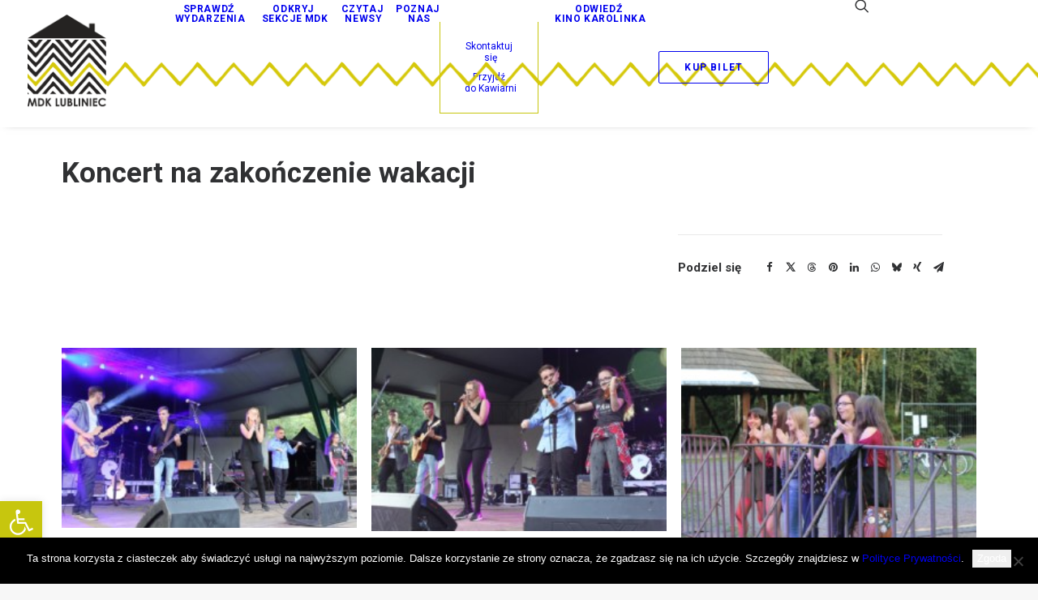

--- FILE ---
content_type: text/html; charset=UTF-8
request_url: https://mdk.lubliniec.pl/fotorelacje/koncert-na-zakonczenie-wakacji/
body_size: 26048
content:


<!DOCTYPE html>
<html class="no-touch" lang="pl-PL" xmlns="http://www.w3.org/1999/xhtml">

<head>
    <meta http-equiv="Content-Type" content="text/html; charset=UTF-8">
        <meta name="viewport" content="width=device-width, initial-scale=1">
        <link rel="profile" href="https://gmpg.org/xfn/11">
    <link rel="pingback" href="https://mdk.lubliniec.pl/xmlrpc.php">
    <meta name='robots' content='index, follow, max-image-preview:large, max-snippet:-1, max-video-preview:-1' />

	
	<title>Koncert na zakończenie wakacji - MDK Lubliniec</title>
	<link rel="canonical" href="https://mdk.lubliniec.pl/fotorelacje/koncert-na-zakonczenie-wakacji/" />
	<meta property="og:locale" content="pl_PL" />
	<meta property="og:type" content="article" />
	<meta property="og:title" content="Koncert na zakończenie wakacji - MDK Lubliniec" />
	<meta property="og:url" content="https://mdk.lubliniec.pl/fotorelacje/koncert-na-zakonczenie-wakacji/" />
	<meta property="og:site_name" content="MDK Lubliniec" />
	<meta property="article:modified_time" content="2019-08-29T13:14:59+00:00" />
	<meta property="og:image" content="https://mdk.lubliniec.pl/storage/2019/08/IMG_7734.jpg" />
	<meta property="og:image:width" content="1200" />
	<meta property="og:image:height" content="738" />
	<meta property="og:image:type" content="image/jpeg" />
	<meta name="twitter:card" content="summary_large_image" />
	<script type="application/ld+json" class="yoast-schema-graph">{"@context":"https://schema.org","@graph":[{"@type":"WebPage","@id":"https://mdk.lubliniec.pl/fotorelacje/koncert-na-zakonczenie-wakacji/","url":"https://mdk.lubliniec.pl/fotorelacje/koncert-na-zakonczenie-wakacji/","name":"Koncert na zakończenie wakacji - MDK Lubliniec","isPartOf":{"@id":"https://mdk.lubliniec.pl/#website"},"primaryImageOfPage":{"@id":"https://mdk.lubliniec.pl/fotorelacje/koncert-na-zakonczenie-wakacji/#primaryimage"},"image":{"@id":"https://mdk.lubliniec.pl/fotorelacje/koncert-na-zakonczenie-wakacji/#primaryimage"},"thumbnailUrl":"https://mdk.lubliniec.pl/storage/2019/08/IMG_7734.jpg","datePublished":"2016-09-03T13:07:27+00:00","dateModified":"2019-08-29T13:14:59+00:00","breadcrumb":{"@id":"https://mdk.lubliniec.pl/fotorelacje/koncert-na-zakonczenie-wakacji/#breadcrumb"},"inLanguage":"pl-PL","potentialAction":[{"@type":"ReadAction","target":["https://mdk.lubliniec.pl/fotorelacje/koncert-na-zakonczenie-wakacji/"]}]},{"@type":"ImageObject","inLanguage":"pl-PL","@id":"https://mdk.lubliniec.pl/fotorelacje/koncert-na-zakonczenie-wakacji/#primaryimage","url":"https://mdk.lubliniec.pl/storage/2019/08/IMG_7734.jpg","contentUrl":"https://mdk.lubliniec.pl/storage/2019/08/IMG_7734.jpg","width":1200,"height":738},{"@type":"BreadcrumbList","@id":"https://mdk.lubliniec.pl/fotorelacje/koncert-na-zakonczenie-wakacji/#breadcrumb","itemListElement":[{"@type":"ListItem","position":1,"name":"Strona główna","item":"https://mdk.lubliniec.pl/"},{"@type":"ListItem","position":2,"name":"Fotorelacje","item":"https://mdk.lubliniec.pl/fotorelacje/"},{"@type":"ListItem","position":3,"name":"Koncert na zakończenie wakacji"}]},{"@type":"WebSite","@id":"https://mdk.lubliniec.pl/#website","url":"https://mdk.lubliniec.pl/","name":"MDK Lubliniec","description":"Dom pełen kultury!","potentialAction":[{"@type":"SearchAction","target":{"@type":"EntryPoint","urlTemplate":"https://mdk.lubliniec.pl/?s={search_term_string}"},"query-input":{"@type":"PropertyValueSpecification","valueRequired":true,"valueName":"search_term_string"}}],"inLanguage":"pl-PL"}]}</script>
	


<link rel='dns-prefetch' href='//www.googletagmanager.com' />
<link rel='dns-prefetch' href='//fonts.googleapis.com' />
<link rel="alternate" type="application/rss+xml" title="MDK Lubliniec &raquo; Kanał z wpisami" href="https://mdk.lubliniec.pl/feed/" />
<link rel="alternate" type="application/rss+xml" title="MDK Lubliniec &raquo; Kanał z komentarzami" href="https://mdk.lubliniec.pl/comments/feed/" />
<link rel="alternate" type="application/rss+xml" title="MDK Lubliniec &raquo; Koncert na zakończenie wakacji Kanał z komentarzami" href="https://mdk.lubliniec.pl/fotorelacje/koncert-na-zakonczenie-wakacji/feed/" />
<link rel="alternate" title="oEmbed (JSON)" type="application/json+oembed" href="https://mdk.lubliniec.pl/wp-json/oembed/1.0/embed?url=https%3A%2F%2Fmdk.lubliniec.pl%2Ffotorelacje%2Fkoncert-na-zakonczenie-wakacji%2F" />
<link rel="alternate" title="oEmbed (XML)" type="text/xml+oembed" href="https://mdk.lubliniec.pl/wp-json/oembed/1.0/embed?url=https%3A%2F%2Fmdk.lubliniec.pl%2Ffotorelacje%2Fkoncert-na-zakonczenie-wakacji%2F&#038;format=xml" />
<style id='wp-img-auto-sizes-contain-inline-css' type='text/css'>
img:is([sizes=auto i],[sizes^="auto," i]){contain-intrinsic-size:3000px 1500px}
/*# sourceURL=wp-img-auto-sizes-contain-inline-css */
</style>
<link rel='stylesheet' id='layerslider-css' href='https://mdk.lubliniec.pl/core/modules/8af11a95ef/assets/static/layerslider/css/layerslider.css' type='text/css' media='all' />
<style id='wp-emoji-styles-inline-css' type='text/css'>

	img.wp-smiley, img.emoji {
		display: inline !important;
		border: none !important;
		box-shadow: none !important;
		height: 1em !important;
		width: 1em !important;
		margin: 0 0.07em !important;
		vertical-align: -0.1em !important;
		background: none !important;
		padding: 0 !important;
	}
/*# sourceURL=wp-emoji-styles-inline-css */
</style>
<style id='wp-block-library-inline-css' type='text/css'>
:root{--wp-block-synced-color:#7a00df;--wp-block-synced-color--rgb:122,0,223;--wp-bound-block-color:var(--wp-block-synced-color);--wp-editor-canvas-background:#ddd;--wp-admin-theme-color:#007cba;--wp-admin-theme-color--rgb:0,124,186;--wp-admin-theme-color-darker-10:#006ba1;--wp-admin-theme-color-darker-10--rgb:0,107,160.5;--wp-admin-theme-color-darker-20:#005a87;--wp-admin-theme-color-darker-20--rgb:0,90,135;--wp-admin-border-width-focus:2px}@media (min-resolution:192dpi){:root{--wp-admin-border-width-focus:1.5px}}.wp-element-button{cursor:pointer}:root .has-very-light-gray-background-color{background-color:#eee}:root .has-very-dark-gray-background-color{background-color:#313131}:root .has-very-light-gray-color{color:#eee}:root .has-very-dark-gray-color{color:#313131}:root .has-vivid-green-cyan-to-vivid-cyan-blue-gradient-background{background:linear-gradient(135deg,#00d084,#0693e3)}:root .has-purple-crush-gradient-background{background:linear-gradient(135deg,#34e2e4,#4721fb 50%,#ab1dfe)}:root .has-hazy-dawn-gradient-background{background:linear-gradient(135deg,#faaca8,#dad0ec)}:root .has-subdued-olive-gradient-background{background:linear-gradient(135deg,#fafae1,#67a671)}:root .has-atomic-cream-gradient-background{background:linear-gradient(135deg,#fdd79a,#004a59)}:root .has-nightshade-gradient-background{background:linear-gradient(135deg,#330968,#31cdcf)}:root .has-midnight-gradient-background{background:linear-gradient(135deg,#020381,#2874fc)}:root{--wp--preset--font-size--normal:16px;--wp--preset--font-size--huge:42px}.has-regular-font-size{font-size:1em}.has-larger-font-size{font-size:2.625em}.has-normal-font-size{font-size:var(--wp--preset--font-size--normal)}.has-huge-font-size{font-size:var(--wp--preset--font-size--huge)}.has-text-align-center{text-align:center}.has-text-align-left{text-align:left}.has-text-align-right{text-align:right}.has-fit-text{white-space:nowrap!important}#end-resizable-editor-section{display:none}.aligncenter{clear:both}.items-justified-left{justify-content:flex-start}.items-justified-center{justify-content:center}.items-justified-right{justify-content:flex-end}.items-justified-space-between{justify-content:space-between}.screen-reader-text{border:0;clip-path:inset(50%);height:1px;margin:-1px;overflow:hidden;padding:0;position:absolute;width:1px;word-wrap:normal!important}.screen-reader-text:focus{background-color:#ddd;clip-path:none;color:#444;display:block;font-size:1em;height:auto;left:5px;line-height:normal;padding:15px 23px 14px;text-decoration:none;top:5px;width:auto;z-index:100000}html :where(.has-border-color){border-style:solid}html :where([style*=border-top-color]){border-top-style:solid}html :where([style*=border-right-color]){border-right-style:solid}html :where([style*=border-bottom-color]){border-bottom-style:solid}html :where([style*=border-left-color]){border-left-style:solid}html :where([style*=border-width]){border-style:solid}html :where([style*=border-top-width]){border-top-style:solid}html :where([style*=border-right-width]){border-right-style:solid}html :where([style*=border-bottom-width]){border-bottom-style:solid}html :where([style*=border-left-width]){border-left-style:solid}html :where(img[class*=wp-image-]){height:auto;max-width:100%}:where(figure){margin:0 0 1em}html :where(.is-position-sticky){--wp-admin--admin-bar--position-offset:var(--wp-admin--admin-bar--height,0px)}@media screen and (max-width:600px){html :where(.is-position-sticky){--wp-admin--admin-bar--position-offset:0px}}

/*# sourceURL=wp-block-library-inline-css */
</style><style id='global-styles-inline-css' type='text/css'>
:root{--wp--preset--aspect-ratio--square: 1;--wp--preset--aspect-ratio--4-3: 4/3;--wp--preset--aspect-ratio--3-4: 3/4;--wp--preset--aspect-ratio--3-2: 3/2;--wp--preset--aspect-ratio--2-3: 2/3;--wp--preset--aspect-ratio--16-9: 16/9;--wp--preset--aspect-ratio--9-16: 9/16;--wp--preset--color--black: #000000;--wp--preset--color--cyan-bluish-gray: #abb8c3;--wp--preset--color--white: #ffffff;--wp--preset--color--pale-pink: #f78da7;--wp--preset--color--vivid-red: #cf2e2e;--wp--preset--color--luminous-vivid-orange: #ff6900;--wp--preset--color--luminous-vivid-amber: #fcb900;--wp--preset--color--light-green-cyan: #7bdcb5;--wp--preset--color--vivid-green-cyan: #00d084;--wp--preset--color--pale-cyan-blue: #8ed1fc;--wp--preset--color--vivid-cyan-blue: #0693e3;--wp--preset--color--vivid-purple: #9b51e0;--wp--preset--gradient--vivid-cyan-blue-to-vivid-purple: linear-gradient(135deg,rgb(6,147,227) 0%,rgb(155,81,224) 100%);--wp--preset--gradient--light-green-cyan-to-vivid-green-cyan: linear-gradient(135deg,rgb(122,220,180) 0%,rgb(0,208,130) 100%);--wp--preset--gradient--luminous-vivid-amber-to-luminous-vivid-orange: linear-gradient(135deg,rgb(252,185,0) 0%,rgb(255,105,0) 100%);--wp--preset--gradient--luminous-vivid-orange-to-vivid-red: linear-gradient(135deg,rgb(255,105,0) 0%,rgb(207,46,46) 100%);--wp--preset--gradient--very-light-gray-to-cyan-bluish-gray: linear-gradient(135deg,rgb(238,238,238) 0%,rgb(169,184,195) 100%);--wp--preset--gradient--cool-to-warm-spectrum: linear-gradient(135deg,rgb(74,234,220) 0%,rgb(151,120,209) 20%,rgb(207,42,186) 40%,rgb(238,44,130) 60%,rgb(251,105,98) 80%,rgb(254,248,76) 100%);--wp--preset--gradient--blush-light-purple: linear-gradient(135deg,rgb(255,206,236) 0%,rgb(152,150,240) 100%);--wp--preset--gradient--blush-bordeaux: linear-gradient(135deg,rgb(254,205,165) 0%,rgb(254,45,45) 50%,rgb(107,0,62) 100%);--wp--preset--gradient--luminous-dusk: linear-gradient(135deg,rgb(255,203,112) 0%,rgb(199,81,192) 50%,rgb(65,88,208) 100%);--wp--preset--gradient--pale-ocean: linear-gradient(135deg,rgb(255,245,203) 0%,rgb(182,227,212) 50%,rgb(51,167,181) 100%);--wp--preset--gradient--electric-grass: linear-gradient(135deg,rgb(202,248,128) 0%,rgb(113,206,126) 100%);--wp--preset--gradient--midnight: linear-gradient(135deg,rgb(2,3,129) 0%,rgb(40,116,252) 100%);--wp--preset--font-size--small: 13px;--wp--preset--font-size--medium: 20px;--wp--preset--font-size--large: 36px;--wp--preset--font-size--x-large: 42px;--wp--preset--spacing--20: 0.44rem;--wp--preset--spacing--30: 0.67rem;--wp--preset--spacing--40: 1rem;--wp--preset--spacing--50: 1.5rem;--wp--preset--spacing--60: 2.25rem;--wp--preset--spacing--70: 3.38rem;--wp--preset--spacing--80: 5.06rem;--wp--preset--shadow--natural: 6px 6px 9px rgba(0, 0, 0, 0.2);--wp--preset--shadow--deep: 12px 12px 50px rgba(0, 0, 0, 0.4);--wp--preset--shadow--sharp: 6px 6px 0px rgba(0, 0, 0, 0.2);--wp--preset--shadow--outlined: 6px 6px 0px -3px rgb(255, 255, 255), 6px 6px rgb(0, 0, 0);--wp--preset--shadow--crisp: 6px 6px 0px rgb(0, 0, 0);}:where(.is-layout-flex){gap: 0.5em;}:where(.is-layout-grid){gap: 0.5em;}body .is-layout-flex{display: flex;}.is-layout-flex{flex-wrap: wrap;align-items: center;}.is-layout-flex > :is(*, div){margin: 0;}body .is-layout-grid{display: grid;}.is-layout-grid > :is(*, div){margin: 0;}:where(.wp-block-columns.is-layout-flex){gap: 2em;}:where(.wp-block-columns.is-layout-grid){gap: 2em;}:where(.wp-block-post-template.is-layout-flex){gap: 1.25em;}:where(.wp-block-post-template.is-layout-grid){gap: 1.25em;}.has-black-color{color: var(--wp--preset--color--black) !important;}.has-cyan-bluish-gray-color{color: var(--wp--preset--color--cyan-bluish-gray) !important;}.has-white-color{color: var(--wp--preset--color--white) !important;}.has-pale-pink-color{color: var(--wp--preset--color--pale-pink) !important;}.has-vivid-red-color{color: var(--wp--preset--color--vivid-red) !important;}.has-luminous-vivid-orange-color{color: var(--wp--preset--color--luminous-vivid-orange) !important;}.has-luminous-vivid-amber-color{color: var(--wp--preset--color--luminous-vivid-amber) !important;}.has-light-green-cyan-color{color: var(--wp--preset--color--light-green-cyan) !important;}.has-vivid-green-cyan-color{color: var(--wp--preset--color--vivid-green-cyan) !important;}.has-pale-cyan-blue-color{color: var(--wp--preset--color--pale-cyan-blue) !important;}.has-vivid-cyan-blue-color{color: var(--wp--preset--color--vivid-cyan-blue) !important;}.has-vivid-purple-color{color: var(--wp--preset--color--vivid-purple) !important;}.has-black-background-color{background-color: var(--wp--preset--color--black) !important;}.has-cyan-bluish-gray-background-color{background-color: var(--wp--preset--color--cyan-bluish-gray) !important;}.has-white-background-color{background-color: var(--wp--preset--color--white) !important;}.has-pale-pink-background-color{background-color: var(--wp--preset--color--pale-pink) !important;}.has-vivid-red-background-color{background-color: var(--wp--preset--color--vivid-red) !important;}.has-luminous-vivid-orange-background-color{background-color: var(--wp--preset--color--luminous-vivid-orange) !important;}.has-luminous-vivid-amber-background-color{background-color: var(--wp--preset--color--luminous-vivid-amber) !important;}.has-light-green-cyan-background-color{background-color: var(--wp--preset--color--light-green-cyan) !important;}.has-vivid-green-cyan-background-color{background-color: var(--wp--preset--color--vivid-green-cyan) !important;}.has-pale-cyan-blue-background-color{background-color: var(--wp--preset--color--pale-cyan-blue) !important;}.has-vivid-cyan-blue-background-color{background-color: var(--wp--preset--color--vivid-cyan-blue) !important;}.has-vivid-purple-background-color{background-color: var(--wp--preset--color--vivid-purple) !important;}.has-black-border-color{border-color: var(--wp--preset--color--black) !important;}.has-cyan-bluish-gray-border-color{border-color: var(--wp--preset--color--cyan-bluish-gray) !important;}.has-white-border-color{border-color: var(--wp--preset--color--white) !important;}.has-pale-pink-border-color{border-color: var(--wp--preset--color--pale-pink) !important;}.has-vivid-red-border-color{border-color: var(--wp--preset--color--vivid-red) !important;}.has-luminous-vivid-orange-border-color{border-color: var(--wp--preset--color--luminous-vivid-orange) !important;}.has-luminous-vivid-amber-border-color{border-color: var(--wp--preset--color--luminous-vivid-amber) !important;}.has-light-green-cyan-border-color{border-color: var(--wp--preset--color--light-green-cyan) !important;}.has-vivid-green-cyan-border-color{border-color: var(--wp--preset--color--vivid-green-cyan) !important;}.has-pale-cyan-blue-border-color{border-color: var(--wp--preset--color--pale-cyan-blue) !important;}.has-vivid-cyan-blue-border-color{border-color: var(--wp--preset--color--vivid-cyan-blue) !important;}.has-vivid-purple-border-color{border-color: var(--wp--preset--color--vivid-purple) !important;}.has-vivid-cyan-blue-to-vivid-purple-gradient-background{background: var(--wp--preset--gradient--vivid-cyan-blue-to-vivid-purple) !important;}.has-light-green-cyan-to-vivid-green-cyan-gradient-background{background: var(--wp--preset--gradient--light-green-cyan-to-vivid-green-cyan) !important;}.has-luminous-vivid-amber-to-luminous-vivid-orange-gradient-background{background: var(--wp--preset--gradient--luminous-vivid-amber-to-luminous-vivid-orange) !important;}.has-luminous-vivid-orange-to-vivid-red-gradient-background{background: var(--wp--preset--gradient--luminous-vivid-orange-to-vivid-red) !important;}.has-very-light-gray-to-cyan-bluish-gray-gradient-background{background: var(--wp--preset--gradient--very-light-gray-to-cyan-bluish-gray) !important;}.has-cool-to-warm-spectrum-gradient-background{background: var(--wp--preset--gradient--cool-to-warm-spectrum) !important;}.has-blush-light-purple-gradient-background{background: var(--wp--preset--gradient--blush-light-purple) !important;}.has-blush-bordeaux-gradient-background{background: var(--wp--preset--gradient--blush-bordeaux) !important;}.has-luminous-dusk-gradient-background{background: var(--wp--preset--gradient--luminous-dusk) !important;}.has-pale-ocean-gradient-background{background: var(--wp--preset--gradient--pale-ocean) !important;}.has-electric-grass-gradient-background{background: var(--wp--preset--gradient--electric-grass) !important;}.has-midnight-gradient-background{background: var(--wp--preset--gradient--midnight) !important;}.has-small-font-size{font-size: var(--wp--preset--font-size--small) !important;}.has-medium-font-size{font-size: var(--wp--preset--font-size--medium) !important;}.has-large-font-size{font-size: var(--wp--preset--font-size--large) !important;}.has-x-large-font-size{font-size: var(--wp--preset--font-size--x-large) !important;}
/*# sourceURL=global-styles-inline-css */
</style>

<style id='classic-theme-styles-inline-css' type='text/css'>
/*! This file is auto-generated */
.wp-block-button__link{color:#fff;background-color:#32373c;border-radius:9999px;box-shadow:none;text-decoration:none;padding:calc(.667em + 2px) calc(1.333em + 2px);font-size:1.125em}.wp-block-file__button{background:#32373c;color:#fff;text-decoration:none}
/*# sourceURL=/wp-includes/css/classic-themes.min.css */
</style>
<link rel='stylesheet' id='contact-form-7-css' href='https://mdk.lubliniec.pl/core/modules/8516d2654f/includes/css/styles.css' type='text/css' media='all' />
<link rel='stylesheet' id='cookie-notice-front-css' href='https://mdk.lubliniec.pl/core/modules/eff62dc594/css/front.min.css' type='text/css' media='all' />
<link rel='stylesheet' id='pojo-a11y-css' href='https://mdk.lubliniec.pl/core/modules/782e22283d/modules/legacy/assets/css/style.min.css' type='text/css' media='all' />
<link rel='stylesheet' id='wppopups-base-css' href='https://mdk.lubliniec.pl/core/modules/e0cfce6b0a/src/assets/css/wppopups-base.css' type='text/css' media='all' />
<link rel='stylesheet' id='evcal_google_fonts-css' href='//fonts.googleapis.com/css?family=Oswald%3A400%2C300%7COpen+Sans%3A700%2C400%2C400i%7CRoboto%3A700%2C400' type='text/css' media='screen' />
<link rel='stylesheet' id='evcal_cal_default-css' href='//mdk.lubliniec.pl/core/modules/3a7ff527c1/assets/css/eventon_styles.css' type='text/css' media='all' />
<link rel='stylesheet' id='evo_font_icons-css' href='//mdk.lubliniec.pl/core/modules/3a7ff527c1/assets/fonts/all.css' type='text/css' media='all' />
<link rel='stylesheet' id='eventon_dynamic_styles-css' href='//mdk.lubliniec.pl/core/modules/3a7ff527c1/assets/css/eventon_dynamic_styles.css' type='text/css' media='all' />
<link rel='stylesheet' id='fancybox-css' href='https://mdk.lubliniec.pl/core/modules/f49e5d210d/fancybox/1.3.28/jquery.fancybox.min.css' type='text/css' media='screen' />
<link rel='stylesheet' id='uncode-style-css' href='https://mdk.lubliniec.pl/core/views/4c69db951a/library/css/style.css' type='text/css' media='all' />
<style id='uncode-style-inline-css' type='text/css'>

@media (max-width: 959px) { .navbar-brand > * { height: 100px !important;}}
@media (min-width: 960px) { 
		.limit-width { max-width: 1200px; margin: auto;}
		.menu-container:not(.grid-filters) .menu-horizontal ul.menu-smart .megamenu-block-wrapper > .vc_row[data-parent="true"].limit-width:not(.row-parent-limit) { max-width: calc(1200px - 72px); }
		}
.menu-primary ul.menu-smart > li > a, .menu-primary ul.menu-smart li.dropdown > a, .menu-primary ul.menu-smart li.mega-menu > a, .vmenu-container ul.menu-smart > li > a, .vmenu-container ul.menu-smart li.dropdown > a { text-transform: uppercase; }
body.menu-custom-padding .col-lg-0.logo-container, body.menu-custom-padding .col-lg-2.logo-container, body.menu-custom-padding .col-lg-12 .logo-container, body.menu-custom-padding .col-lg-4.logo-container { padding-top: 18px; padding-bottom: 18px; }
body.menu-custom-padding .col-lg-0.logo-container.shrinked, body.menu-custom-padding .col-lg-2.logo-container.shrinked, body.menu-custom-padding .col-lg-12 .logo-container.shrinked, body.menu-custom-padding .col-lg-4.logo-container.shrinked { padding-top: 9px; padding-bottom: 9px; }
@media (max-width: 959px) { body.menu-custom-padding .menu-container .logo-container { padding-top: 27px !important; padding-bottom: 27px !important; } }
#changer-back-color { transition: background-color 1000ms cubic-bezier(0.25, 1, 0.5, 1) !important; } #changer-back-color > div { transition: opacity 1000ms cubic-bezier(0.25, 1, 0.5, 1) !important; } body.bg-changer-init.disable-hover .main-wrapper .style-light,  body.bg-changer-init.disable-hover .main-wrapper .style-light h1,  body.bg-changer-init.disable-hover .main-wrapper .style-light h2, body.bg-changer-init.disable-hover .main-wrapper .style-light h3, body.bg-changer-init.disable-hover .main-wrapper .style-light h4, body.bg-changer-init.disable-hover .main-wrapper .style-light h5, body.bg-changer-init.disable-hover .main-wrapper .style-light h6, body.bg-changer-init.disable-hover .main-wrapper .style-light a, body.bg-changer-init.disable-hover .main-wrapper .style-dark, body.bg-changer-init.disable-hover .main-wrapper .style-dark h1, body.bg-changer-init.disable-hover .main-wrapper .style-dark h2, body.bg-changer-init.disable-hover .main-wrapper .style-dark h3, body.bg-changer-init.disable-hover .main-wrapper .style-dark h4, body.bg-changer-init.disable-hover .main-wrapper .style-dark h5, body.bg-changer-init.disable-hover .main-wrapper .style-dark h6, body.bg-changer-init.disable-hover .main-wrapper .style-dark a { transition: color 1000ms cubic-bezier(0.25, 1, 0.5, 1) !important; }
/*# sourceURL=uncode-style-inline-css */
</style>
<link rel='stylesheet' id='uncode-icons-css' href='https://mdk.lubliniec.pl/core/views/4c69db951a/library/css/uncode-icons.css' type='text/css' media='all' />
<link rel='stylesheet' id='uncode-custom-style-css' href='https://mdk.lubliniec.pl/core/views/4c69db951a/library/css/style-custom.css' type='text/css' media='all' />
<script type="text/javascript" src="https://mdk.lubliniec.pl/lib/js/jquery/jquery.min.js" id="jquery-core-js"></script>
<script type="text/javascript" src="https://mdk.lubliniec.pl/lib/js/jquery/jquery-migrate.min.js" id="jquery-migrate-js"></script>
<script type="text/javascript" id="layerslider-utils-js-extra">
/* <![CDATA[ */
var LS_Meta = {"v":"7.1.3","fixGSAP":"1"};
//# sourceURL=layerslider-utils-js-extra
/* ]]> */
</script>
<script type="text/javascript" src="https://mdk.lubliniec.pl/core/modules/8af11a95ef/assets/static/layerslider/js/layerslider.utils.js" id="layerslider-utils-js"></script>
<script type="text/javascript" src="https://mdk.lubliniec.pl/core/modules/8af11a95ef/assets/static/layerslider/js/layerslider.kreaturamedia.jquery.js" id="layerslider-js"></script>
<script type="text/javascript" src="https://mdk.lubliniec.pl/core/modules/8af11a95ef/assets/static/layerslider/js/layerslider.transitions.js" id="layerslider-transitions-js"></script>
<script type="text/javascript" id="cookie-notice-front-js-before">
/* <![CDATA[ */
var cnArgs = {"ajaxUrl":"https:\/\/mdk.lubliniec.pl\/wp-admin\/admin-ajax.php","nonce":"90e089d733","hideEffect":"fade","position":"bottom","onScroll":false,"onScrollOffset":100,"onClick":false,"cookieName":"cookie_notice_accepted","cookieTime":2592000,"cookieTimeRejected":2592000,"globalCookie":false,"redirection":false,"cache":true,"revokeCookies":false,"revokeCookiesOpt":"automatic"};

//# sourceURL=cookie-notice-front-js-before
/* ]]> */
</script>
<script type="text/javascript" src="https://mdk.lubliniec.pl/core/modules/eff62dc594/js/front.min.js" id="cookie-notice-front-js"></script>
<script type="text/javascript" src="https://mdk.lubliniec.pl/core/views/4c69db951a/library/js/ai-uncode.js" id="ai-uncode-js"></script>
<script type="text/javascript" id="uncode-init-js-extra">
/* <![CDATA[ */
var SiteParameters = {"days":"dni","hours":"godzin","minutes":"minut","seconds":"sekund","constant_scroll":"on","scroll_speed":"2","parallax_factor":"0.25","loading":"\u0141aduj\u0119\u2026","slide_name":"slide","slide_footer":"footer","ajax_url":"https://mdk.lubliniec.pl/wp-admin/admin-ajax.php","nonce_adaptive_images":"5794fa6e19","nonce_srcset_async":"d1d2c804ea","enable_debug":"","block_mobile_videos":"","is_frontend_editor":"","main_width":["1200","px"],"mobile_parallax_allowed":"","listen_for_screen_update":"1","wireframes_plugin_active":"","sticky_elements":"off","resize_quality":"90","register_metadata":"","bg_changer_time":"1000","update_wc_fragments":"1","optimize_shortpixel_image":"","menu_mobile_offcanvas_gap":"45","custom_cursor_selector":"[href], .trigger-overlay, .owl-next, .owl-prev, .owl-dot, input[type=\"submit\"], input[type=\"checkbox\"], button[type=\"submit\"], a[class^=\"ilightbox\"], .ilightbox-thumbnail, .ilightbox-prev, .ilightbox-next, .overlay-close, .unmodal-close, .qty-inset \u003E span, .share-button li, .uncode-post-titles .tmb.tmb-click-area, .btn-link, .tmb-click-row .t-inside, .lg-outer button, .lg-thumb img, a[data-lbox], .uncode-close-offcanvas-overlay, .uncode-nav-next, .uncode-nav-prev, .uncode-nav-index","mobile_parallax_animation":"","lbox_enhanced":"","native_media_player":"1","vimeoPlayerParams":"?autoplay=0","ajax_filter_key_search":"key","ajax_filter_key_unfilter":"unfilter","index_pagination_disable_scroll":"","index_pagination_scroll_to":"","uncode_wc_popup_cart_qty":"","disable_hover_hack":"","uncode_nocookie":"","menuHideOnClick":"1","menuShowOnClick":"","smoothScroll":"","smoothScrollDisableHover":"","smoothScrollQuery":"960","uncode_force_onepage_dots":"","uncode_smooth_scroll_safe":"","uncode_lb_add_galleries":", .gallery","uncode_lb_add_items":", .gallery .gallery-item a","uncode_prev_label":"Previous","uncode_next_label":"Nast\u0119pny","uncode_slide_label":"Slide","uncode_share_label":"Share on %","uncode_has_ligatures":"","uncode_is_accessible":"","uncode_carousel_itemSelector":"*:not(.hidden)","uncode_adaptive":"1","ai_breakpoints":"258,516,720,1032,1440,2064,2880","uncode_limit_width":"1200px"};
//# sourceURL=uncode-init-js-extra
/* ]]> */
</script>
<script type="text/javascript" src="https://mdk.lubliniec.pl/core/views/4c69db951a/library/js/init.js" id="uncode-init-js"></script>
<script type="text/javascript" src="https://mdk.lubliniec.pl/core/modules/wp-image-zoooom/assets/js/jquery.image_zoom.min.js" id="image_zoooom-js" defer="defer" data-wp-strategy="defer" fetchpriority="low"></script>
<script type="text/javascript" id="image_zoooom-init-js-extra">
/* <![CDATA[ */
var IZ = {"options":{"lensShape":"square","lensSize":200,"lensBorderSize":1,"lensBorderColour":"#ffffff","borderRadius":0,"cursor":"zoom-in","zoomWindowWidth":400,"zoomWindowHeight":360,"zoomWindowOffsetx":10,"borderSize":1,"borderColour":"#888888","zoomWindowShadow":4,"lensFadeIn":500,"lensFadeOut":500,"zoomWindowFadeIn":500,"zoomWindowFadeOut":500,"easingAmount":12,"tint":"true","tintColour":"#ffffff","tintOpacity":0.1},"with_woocommerce":"0","exchange_thumbnails":"0","enable_mobile":"1","woo_categories":"0","woo_slider":"0","enable_surecart":"0"};
//# sourceURL=image_zoooom-init-js-extra
/* ]]> */
</script>
<script type="text/javascript" src="https://mdk.lubliniec.pl/core/modules/wp-image-zoooom/assets/js/image_zoom-init.js" id="image_zoooom-init-js" defer="defer" data-wp-strategy="defer" fetchpriority="low"></script>




<script type="text/javascript" src="https://www.googletagmanager.com/gtag/js?id=G-JYYC9M9T4T" id="google_gtagjs-js" async></script>
<script type="text/javascript" id="google_gtagjs-js-after">
/* <![CDATA[ */
window.dataLayer = window.dataLayer || [];function gtag(){dataLayer.push(arguments);}
gtag("set","linker",{"domains":["mdk.lubliniec.pl"]});
gtag("js", new Date());
gtag("set", "developer_id.dZTNiMT", true);
gtag("config", "G-JYYC9M9T4T");
gtag("config", "AW-442017");
//# sourceURL=google_gtagjs-js-after
/* ]]> */
</script>
<script></script>

<link rel='shortlink' href='https://mdk.lubliniec.pl/?p=85355' />
<meta name="cdp-version" content="1.5.0" /><script async src="https://www.googletagmanager.com/gtag/js?id=UA-30368528-1"></script>

<script>

  window.dataLayer = window.dataLayer || [];

  function gtag(){dataLayer.push(arguments);}

  gtag('js', new Date());

 

  gtag('config', 'UA-30368528-1');

</script><style type="text/css">
#pojo-a11y-toolbar .pojo-a11y-toolbar-toggle a{ background-color: #c7c60e;	color: #ffffff;}
#pojo-a11y-toolbar .pojo-a11y-toolbar-overlay, #pojo-a11y-toolbar .pojo-a11y-toolbar-overlay ul.pojo-a11y-toolbar-items.pojo-a11y-links{ border-color: #c7c60e;}
body.pojo-a11y-focusable a:focus{ outline-style: solid !important;	outline-width: 3px !important;	outline-color: #FF0000 !important;}
#pojo-a11y-toolbar{ top: 100px !important;}
#pojo-a11y-toolbar .pojo-a11y-toolbar-overlay{ background-color: #ffffff;}
#pojo-a11y-toolbar .pojo-a11y-toolbar-overlay ul.pojo-a11y-toolbar-items li.pojo-a11y-toolbar-item a, #pojo-a11y-toolbar .pojo-a11y-toolbar-overlay p.pojo-a11y-toolbar-title{ color: #303133;}
#pojo-a11y-toolbar .pojo-a11y-toolbar-overlay ul.pojo-a11y-toolbar-items li.pojo-a11y-toolbar-item a.active{ background-color: #515106;	color: #ffffff;}
@media (max-width: 767px) { #pojo-a11y-toolbar { top: 50px !important; } }</style>




<style id="fancybox-inline-css" type="text/css">.fancybox-hidden{display:none}#fancybox-content .fancybox-hidden,#fancybox-tmp .fancybox-hidden{display:revert}</style><style type="text/css">img.zoooom,.zoooom img{padding:0!important;}.vc_editor.compose-mode .zoooom::before { content: "\f179     Zoom applied to the image. Check on the frontend"; position: absolute; margin-top: 12px; text-align: right; background-color: white; line-height: 1.4em; left: 5%; padding: 0 10px 6px; font-family: dashicons; font-size: 0.9em; font-style: italic; z-index: 20; }</style><script type="text/javascript"></script><link rel="icon" href="https://mdk.lubliniec.pl/storage/2020/08/logo-150x150.jpg" sizes="32x32" />
<link rel="icon" href="https://mdk.lubliniec.pl/storage/2020/08/logo.jpg" sizes="192x192" />
<link rel="apple-touch-icon" href="https://mdk.lubliniec.pl/storage/2020/08/logo.jpg" />
<meta name="msapplication-TileImage" content="https://mdk.lubliniec.pl/storage/2020/08/logo.jpg" />
		<style type="text/css" id="wp-custom-css">
			.tribe-events-mobile .tribe-event-date-start
{
	display:none;
}
.tribe-events-abbr.tribe-event-date-start
{
	display:none;
}
.tribe-events-page-template .time-details
{
	display: none;
}
.ninjaimp
{
	display:none!IMPORTANT;
}
.tribe-events-ajax-loading.tribe-events-active-spinner
{
	display: none!IMPORTANT;
}
.fa-angle-left:before {
    content: "‹";
}
.fa-angle-right:before {
    content: "›";
}
.tribe-events-page-template #tribe-events-content-wrapper
{
	background-color: #fff!important;
}
.tribe-events-page-template #tribe-events-content *
{
	font-family: "Segoe UI", -apple-system,BlinkMacSystemFont,"Segoe UI",Roboto,Oxygen-Sans,Ubuntu,Cantarell,"Helvetica Neue",sans-serif!IMPORTANT;
}
.tribe-events-page-template #tribe-events-content *
{
	font-size: 15px;
}
.tribe-events-page-template #tribe-events-content a
{
	color: #c7c60e;
	margin-top: 10px!IMPORTANT;
	margin-bottom: 10px!IMPORTANT;
}
.tribe-events-page-template #tribe-events-content h3 a
{
	font-size: 20px;
}
.tribe-events-page-template #tribe-events-content h3 
{
	margin-bottom: 10px!IMPORTANT;
}
.tribe-events-page-template #tribe-events-content.tribe-events-list.tribe-events-day
{
	max-width: 1200px;
	padding: 36px!IMPORTANT;
	display:block;
	margin-left: auto;
	margin-right: auto;
}
.tribe-events-page-template #tribe-events-content .type-tribe_events
{
	margin-left: 0!IMPORTANT;
}
.tribe-events-shortcode #tribe-events-header
{
	display: block!IMPORTANT;
}
.tribe-events-page-template #tribe-events-content .tribe-events-day-time-slot-heading, #tribe-events-header
{
	display: none;
}
/**/
.owl-next.style-light.style-override, .owl-prev.style-light.style-override
{
	margin: 0!IMPORTANT;
}

/*Zaimportowane eventy*/
.tribe_events_cat-archiwum-wydarzen div
{
	padding-bottom: 18px;
	font-size: 15px;
}
/*kolor aktualnego dnia kalendarz*/
.tribe-events-calendar td.tribe-events-present div[id*=tribe-events-daynum-]>a
{
	background-color: transparent!IMPORTANT;
}
.tribe-events-shortcode .tribe-events-month table .type-tribe_events
{
	margin: 0;
}
/*usunięcie filtra kategorii*/
#index-203694 li.filter-cat-80
{
	display: none!IMPORTANT;
}
@media (min-width: 960px) {
.page-id-79695 .limit-width { max-width: 95%!IMPORTANT;}
}
/*Filtrowanie*/
.isotope-filters ul.menu-smart > li > span > a:not(.social-menu-link) {
    font-size: 15px;
}
/*Kalendarz*/
.tribe-events-title-bar, #tribe-events-bar, .tribe-events-notices, .tribe-events-ical.tribe-events-button
{
	display:none!IMPORTANT;
}
.tribe-events-present div
{
	background-color: rgb(199, 198, 14)!IMPORTANT;
}
.tribe-events-widget-link a, #tribe-events-content .tribe-events-calendar div[id*=tribe-events-event-] h3.tribe-events-month-event-title
{
	font-family: -apple-system,BlinkMacSystemFont,"Segoe UI",Roboto,Oxygen-Sans,Ubuntu,Cantarell,"Helvetica Neue",sans-serif, -apple-system,BlinkMacSystemFont,"Segoe UI",Roboto,Oxygen-Sans,Ubuntu,Cantarell,"Helvetica Neue",sans-serif!IMPORTANT;
}
/*Menu*/
#menu-menu a
{
	text-align: center!IMPORTANT;
}
body.menu-force-opacity .mobile_ninja
{
	display:none!IMPORTANT;
}
.ninja
{
	display: none;
}
body.menu-force-opacity .ninja
{
	display: inline!IMPORTANT;
}
body.menu-force-opacity .menu-item-79293.btn
{
	 margin-top: 30px!IMPORTANT;
}
.mobile-menu-button
{
	z-index: 999;
}
/*Buttony w przeglądzie news ów*/
.zielone-buttony .btn:not(.btn-flat):not(.btn-hover-nobg):not(.icon-animated):not(.btn-text-skin):hover
{
	color: #c7c60e !important;
}
.zielone-buttony .btn:not(.btn-hover-nobg):not(.icon-animated):hover
{
	background-color: transparent !important;
border-color: #c7c60e !important;
}
.zielone-buttony .btn.btn-default.btn-circle 
{
	color: #ffffff !important;
background-color: #c7c60e !important;
border-color: #c7c60e !important;
}
/*Wydarzenie*/
.tribe_events .row, .tribe-events-single-event-title
{
	max-width: 1200px;
  margin: auto;
}
.tribe-events-single-event-title
{
	padding-left: 36px;
	padding-right: 36px;
}
h1.tribe-events-single-event-title
{
	font-size: 24px;
	padding-bottom: 0!IMPORTANT;
}
#tribe-events-content
{
	padding-top: 36px!IMPORTANT;
	padding-bottom: 36px!IMPORTANT;
	margin-bottom: 0!IMPORTANT;
	background-color: #fff!IMPORTANT;
}
.double-top-padding, .double-bottom-padding
{
	padding-top: 36px!IMPORTANT;
	padding-bottom: 36px!IMPORTANT;
}
.tribe-events-back, .tribe-events-schedule, .tribe-events-event-image, .tribe-events-cal-links, .tribe-events-single-section, #tribe-events-footer
{
	display: none!IMPORTANT;
}
.tribe-events-single-event-title
{
	padding-bottom: 20px!IMPORTANT;
}
/*Wheel chair*/
.pojo-a11y-toolbar-toggle
{
	bottom: 0!IMPORTANT;
}
#pojo-a11y-toolbar.pojo-a11y-toolbar-left.ojo-a11y-toolbar-open, #pojo-a11y-toolbar
{
	bottom: 50px !IMPORTANT;
	top: auto!IMPORTANT;
}
/*Logo podkreślające menu*/
body:not(.menu-force-opacity) .menu-smart
{
	display: flex;
}
body:not(.menu-force-opacity) .menu-smart li
{
	width: 100%;
}
body.hmenu-position-center:not(.menu-force-opacity) .logo-container {
    min-width: 0px;
}
body:not(.menu-force-opacity) #main-logo .navbar-brand img
{
	position: absolute;
}
body:not(.menu-force-opacity) .main-menu-container
{
	padding-left: 80px!IMPORTANT;
}
body:not(.menu-force-opacity) .menu-item a, .menu-item-button a, .menu-item-link.social-icon i, .menu-item-link.search-icon a
{
	top: -30px!IMPORTANT;
	z-index: 9999;
}
/*Duże marginesy*/
#post-79406 .row.row-parent.un-sidebar-layout.double-top-padding.double-bottom-padding.no-bottom-padding.limit-width, #post-54911 .row.row-parent.un-sidebar-layout.double-top-padding.double-bottom-padding.no-bottom-padding.limit-width
{
	padding-top: 36px;
	padding-bottom: 36px;
}
#post-54911 .post-content .widget-title, #post-79406 .post-content .widget-title
{
	display: none;
}
.sidebar-widgets .widget-title
{
	margin-bottom: 0;
	padding-bottom: 15px;
}
/*poprawa newsów z sidebara*/
.lili
{
	display:block;
}
.lili img
{
	display:block;
	float: left;
	padding-right: 15px;
	padding-bottom: 15px;
}
.wpb_widgetised_column hr
{
	    margin-bottom: 9px;
}
/*Copyright*/
#colophon .site-info p
{
	max-width: 1200px!IMPORTANT;
	margin-left: auto;
	margin-right: auto;
}
/*Wydarzenie single top padding*/
.class-above-event .post-wrapper .post-body .post-content .double-top-padding
{
	padding-top: 36px;
}
/*Kalendarz*/
.em-calendar
{
	width: 100%;
}
table.em-calendar td.eventful a
{
	color: #c7c60e;
}
/*Limit width dla wydarzenia*/
.class-above-event .post-wrapper .post-body .post-content .row-container .row
{
	max-width: 1200px;
	margin: auto;
}
/*uładnienie lokalizacji i wywalenie "mapa niedostępna" z wydarzenia*/
.single-location .post-title-wrapper + div + p, .single-location .post-title-wrapper + div, .single-location .post-title-wrapper + div + p + br, .single-event .post-title-wrapper + div
{
	display: none;
}
/*info o autorze w wydarzeniach*/
div.author-info
{
	display: none;
}
/*Ciemne copyright*/
.site-info
{
	background-color: #303133;
}

.footer-image-holder img{
	width:45px;
}
.nie-ma-jak-w-domu
{
	text-align: center;
}
/*Zwiększenie wysokości sekcji kino karolinka i sekcja mdk*/
/*.vc_custom_1560454891264{
	padding: 200px 0;
}
.vc_custom_1560454939343 {
	padding: 234px 0;
}*/

.vc_custom_1560454939343{
	padding: 234px 0 !important;
}

.vc_custom_1560454891264{
	padding: 200px 0 !important;
}

.lokalizacja-footer{
	display:flex;
	align-items: center;
	justify-content: center;
}
.footer-image-holder{
	margin-right: 10px;
}
.footer-image-holder p{
	margin-top: 0;
	font-size: 0
}

.lokalizacja-footer a strong{
	transition: .2s;
}

.lokalizacja-footer a:hover strong{
	color: white;
}

@media only screen and (max-width:959px){
	.footer .footer-last{
		padding:0;
	}
}

.ajde_evcal_calendar.boxy .eventon_list_event{
	min-height: 400px;
}

@media (min-width: 767px) and (max-width: 1167px){
	.ajde_evcal_calendar.boxy .eventon_list_event{
		width: 33.33% !important;
	}
}

@media (min-width: 1168px) and (max-width: 1300px){
	.ajde_evcal_calendar.boxy .eventon_list_event{
		width: 25% !important;
	}
}
@media (min-width: 1301px) and (max-width: 1700px){
	.ajde_evcal_calendar.boxy .eventon_list_event{
		width: 20% !important;
	}
}
@media (min-width: 1701px){
	.ajde_evcal_calendar.boxy .eventon_list_event{
		width: 16.6% !important;
	}
}

.eventon_filter_line .eventon_filter{
	display: flex;
}
.eventon_filter_line .eventon_filter code{
	margin-top: 0;
}

.desc_trig_outter .evcal_desc2.evcal_event_title{
	background-color: #d5c80a;
border-radius: 10px;
padding: 10px !important;
}

.eventon_sorting_section {
	display: block !important;
}
.evo-filter-btn {
    display: none !important;
}

.ajde_evcal_calendar + code{
	display: none;
}

.evo_arrows code::before {
    content: "Poprzedni";
}

.evo_arrows code::after {
    content: "Następny";
}

.evo_arrows code::after, .evo_arrows code::before{
			display: inline-block;
		text-transform: capitalize;
		background-color: #f3f3f3;
		padding: 0 10px;
		font-size: 12px;
}

.ajde_evcal_calendar .calendar_header .evcal_arrows{
	float: none;
	display: inline-block;
}

.ajde_evcal_calendar .calendar_header p.evo_arrows {
    margin-left: 30px !important;
}

.ajde_evcal_calendar #evcal_next{
	margin-right: 15px
}

#evcal_prev, #evcal_next {
    position: relative;
    bottom: -7px;
}

.evo_arrows code {
    background-color: transparent;
    bottom: 6px;
    position: relative;
}

@media (max-width: 580px){
	.ajde_evcal_calendar .calendar_header p.evo_arrows{
		margin-left: 0 !important;
	}
}

@media (max-width: 350px){
	.evo_arrows code::after, .evo_arrows code::before{
		content: none;
	}
}

.eventon_filter.evo_hideshow_evotag{
	display: none;
}

.evcal_desc.evo_info {
    display: flex !important;
    flex-direction: column;
}

.evo_below_title{
	order: -1;
}

.evcal_event_subtitle {
    background-color: #7e99c4;
    width: max-content;
    padding: 3px 7px;
    border-radius: 10px;
    margin-bottom: 5px;
}

.evopop_top .evcal_event_subtitle{
	color: white !important;
}

.evcal_cblock .evo_start{
	font-size: 45px
}

.evcal_cblock .evo_end{
	margin-top: 0;
	font-size: 45px;
	padding-left: 15px;
}

.evcal_cblock .evo_end::before{
	height: 3px;
width: 10px;
}

.evcal_cblock .evo_start em.month, .evcal_cblock .evo_end em.month {
	font-size: 16px;
}

.eventon_events_list .eventon_list_event .evcal_desc, .evo_pop_body .evcal_desc{
	padding: 3px 15px 0 135px;
}

.no-limit-row .limit-width {
    max-width: 100%;
}

.owl-stage
{
	transition-timing-function: linear!important;
}

	.ninja {
  margin-left: 4px;
}
.menu-smart.sm.no-text-uppercase.menu-smart--filter-cats{
	justify-content:center;
	flex-wrap: wrap;
}

body:not(.menu-force-opacity) .menu-smart li{
	width: fit-content;
	margin: 5px 8px;
}
#menu-menu{
  justify-content: center;
}
#menu-menu>li>ul{
	width:auto !important;
	display: flex;
  flex-direction: column;
  align-items: center;
  border: 1px solid #c7c60e;
  border-top: none;
}
#menu-menu>li>ul>li>a{
	top:0 !important;
}
/* @media (min-width:1360px){
	#menu-item-109250{
		display:none !important;
	}
	#menu-item-109251{
		display:none !important;
	}
} */

@media (min-width:960px) and (max-width:1560px){
	
	.menu-smart-social{
		padding-left:0 !important;
	}
	.menu-smart-social .social-icon{
		display:none !important;
	}
	
}

@media (min-width:960px) and (max-width:1360px){
/* 	#menu-item-79364{
		display:none !important;
	}
	#menu-item-79384{
		display:none !important;
	} */
	
  .menu-smart > li > a {
    padding-right: 0px !important;
    padding-left: 0px !important;
  
	}
}

@media (min-width:1100px){
	
/* 	#menu-item-109268, #menu-item-109264, #menu-item-109266, #menu-item-109267, #menu-item-109265{
		display:none !important;
	} */
	
	#menu-item-78925>.drop-menu{
		display:none !important;
	}
	
}
@media (max-width:1099.98px){
	
/* 	 #menu-item-78925, #menu-item-79025{
		display:none !important;
	} */
	#menu-item-79364{
		display:none !important;
	}
	
}

.wpb_row.row-inner .wpb_column:nth-child(3) .lokalizacja-footer{
	justify-content:flex-start;
}

.fa-envelope-o:before {
    content: "\f0e0";
}

#index-199777 .menu-container li{
	order: 5;
}

#index-199777 .menu-container .filter-cat-168{
	order: 1;
}

#index-199777 .menu-container .filter-cat-307{
	order: 3;
}

#index-199777 .menu-container .filter-cat-304{
	order: 4;
}

#index-199777 .menu-container .filter-cat-223{
	display: none;
}

#index-199777 .menu-container .filter-cat-309{
	order: 2;
}

#index-199777 .menu-container .filter-show-all{
	order: -1;
}


@media (max-width:959px){
	
	#index-199777 .menu-container .menu-smart{
		display: flex;
		flex-direction: column;
	}
	
}
		</style>
		<noscript><style> .wpb_animate_when_almost_visible { opacity: 1; }</style></noscript></head>

<body data-rsssl=1 class="wp-singular portfolio-template-default single single-portfolio postid-85355 wp-theme-uncode wp-child-theme-child_uncode  style-color-lxmt-bg cookies-not-set group-blog hormenu-position-left megamenu-full-submenu hmenu hmenu-position-center header-full-width main-center-align menu-custom-padding textual-accent-color menu-mobile-default mobile-parallax-not-allowed ilb-no-bounce unreg uncode-logo-mobile qw-body-scroll-disabled no-qty-fx wpb-js-composer js-comp-ver-7.0 vc_responsive" data-border="0">
        <div id="vh_layout_help"></div><div class="body-borders" data-border="0"><div class="top-border body-border-shadow"></div><div class="right-border body-border-shadow"></div><div class="bottom-border body-border-shadow"></div><div class="left-border body-border-shadow"></div><div class="top-border style-light-bg"></div><div class="right-border style-light-bg"></div><div class="bottom-border style-light-bg"></div><div class="left-border style-light-bg"></div></div>    <div class="box-wrapper" >
        <div class="box-container">
            <script type="text/javascript" id="initBox">
            UNCODE.initBox();
            </script>
            <div class="menu-wrapper menu-no-arrows">
													
													<header id="masthead" class="navbar menu-primary menu-light submenu-light style-light-original single-h-padding menu-with-logo">
														<div class="menu-container style-color-xsdn-bg menu-borders menu-shadows" role="navigation">
															<div class="row-menu">
																<div class="row-menu-inner">
																	<div id="logo-container-mobile" class="col-lg-0 logo-container middle">
																		<div id="main-logo" class="navbar-header style-light">
																			<a href="https://mdk.lubliniec.pl/" class="navbar-brand" data-padding-shrink ="9" data-minheight="35" aria-label="MDK Lubliniec"><div class="logo-image main-logo logo-skinnable" data-maxheight="120" style="height: 120px;"><img fetchpriority="high" decoding="async" src="https://mdk.lubliniec.pl/storage/2019/06/mdk-logo-pasek.png" alt="logo" width="1908" height="124" class="img-responsive" /></div><div class="logo-image mobile-logo logo-skinnable" data-maxheight="120" style="height: 120px;"><img decoding="async" src="https://mdk.lubliniec.pl/storage/2019/06/logo_male.jpg" alt="logo" width="500" height="584" class="img-responsive" /></div></a>
																		</div>
																		<div class="mmb-container"><div class="mobile-additional-icons"></div><div class="mobile-menu-button mobile-menu-button-light lines-button" aria-label="Toggle menu" role="button" tabindex="0"><span class="lines"><span></span></span></div></div>
																	</div>
																	<div class="col-lg-12 main-menu-container middle">
																		<div class="menu-horizontal ">
																			<div class="menu-horizontal-inner">
																				<div class="nav navbar-nav navbar-main navbar-nav-first"><ul id="menu-menu" class="menu-primary-inner menu-smart sm" role="menu"><li role="menuitem"  id="menu-item-78925" class="menu-item menu-item-type-post_type menu-item-object-page menu-item-has-children depth-0 menu-item-78925 dropdown menu-item-link"><a href="https://mdk.lubliniec.pl/wydarzenia-w-mdk/" data-toggle="dropdown" class="dropdown-toggle" data-type="title">Sprawdź<br class="mobile_ninja"/><span class="ninja"> </span>wydarzenia<i class="fa fa-angle-down fa-dropdown"></i></a>
<ul role="menu" class="drop-menu un-submenu " data-lenis-prevent>
	<li role="menuitem"  id="menu-item-109604" class="menu-item menu-item-type-post_type menu-item-object-page depth-1 menu-item-109604"><a href="https://mdk.lubliniec.pl/czytaj-newsy/">Czytaj<br class="mobile_ninja"/><span class="ninja"> </span>newsy<i class="fa fa-angle-right fa-dropdown"></i></a></li>
</ul>
</li>
<li role="menuitem"  id="menu-item-79025" class="menu-item menu-item-type-post_type menu-item-object-page depth-0 menu-item-79025 menu-item-link"><a href="https://mdk.lubliniec.pl/sekcje-mdk/">Odkryj<br class="mobile_ninja"/><span class="ninja"> </span>sekcje MDK<i class="fa fa-angle-right fa-dropdown"></i></a></li>
<li role="menuitem"  id="menu-item-79364" class="menu-item menu-item-type-post_type menu-item-object-page depth-0 menu-item-79364 menu-item-link"><a href="https://mdk.lubliniec.pl/czytaj-newsy/">Czytaj<br class="mobile_ninja"/><span class="ninja"> </span>newsy<i class="fa fa-angle-right fa-dropdown"></i></a></li>
<li role="menuitem"  id="menu-item-109265" class="menu-item menu-item-type-post_type menu-item-object-page menu-item-has-children depth-0 menu-item-109265 dropdown menu-item-link"><a href="https://mdk.lubliniec.pl/poznaj-nas/" data-toggle="dropdown" class="dropdown-toggle" data-type="title">Poznaj<br class="mobile_ninja"/><span class="ninja"> </span>nas<i class="fa fa-angle-down fa-dropdown"></i></a>
<ul role="menu" class="drop-menu un-submenu " data-lenis-prevent>
	<li role="menuitem"  id="menu-item-79384" class="menu-item menu-item-type-post_type menu-item-object-page depth-1 menu-item-79384"><a href="https://mdk.lubliniec.pl/kontakt/">Skontaktuj<br class="mobile_ninja"/><span class="ninja"> </span>się<i class="fa fa-angle-right fa-dropdown"></i></a></li>
	<li role="menuitem"  id="menu-item-79803" class="menu-item menu-item-type-post_type menu-item-object-page depth-1 menu-item-79803"><a href="https://mdk.lubliniec.pl/przyjdz-do-kawiarni/">Przyjdź<br class="mobile_ninja"/><span class="ninja"> </span>do Kawiarni<i class="fa fa-angle-right fa-dropdown"></i></a></li>
</ul>
</li>
<li role="menuitem"  id="menu-item-79409" class="menu-item menu-item-type-post_type menu-item-object-page depth-0 menu-item-79409 menu-item-link"><a href="https://mdk.lubliniec.pl/kino-karolinka/">Odwiedź<br class="mobile_ninja"/><span class="ninja"> </span>Kino Karolinka<i class="fa fa-angle-right fa-dropdown"></i></a></li>
<li role="menuitem"  id="menu-item-79293" class="menu-item-button"><a href="http://www.bilety.mdk.lubliniec.pl/"><div class="menu-btn-table"><div class="menu-btn-cell"><div class="menu-item menu-item-type-custom menu-item-object-custom depth-0 menu-item-79293 menu-btn-container btn"><span>Kup bilet</span></div></div></div></a></li>
</ul></div><div class="uncode-close-offcanvas-mobile lines-button close navbar-mobile-el"><span class="lines"></span></div><div class="nav navbar-nav navbar-nav-last navbar-extra-icons"><ul class="menu-smart sm menu-icons menu-smart-social" role="menu"><li role="menuitem" class="menu-item-link social-icon tablet-hidden mobile-hidden social-164155"><a href="https://www.facebook.com/Miejski-Dom-Kultury-Lubliniec-174261325949770/?ref=br_rs" class="social-menu-link" role="button" target="_blank"><i class="fa fa-facebook-square" role="presentation"></i></a></li><li role="menuitem" class="menu-item-link social-icon tablet-hidden mobile-hidden social-211478"><a href="https://www.youtube.com/channel/UCf3ZSalbxMXSmKKtV1VEg0w" class="social-menu-link" role="button" target="_blank"><i class="fa fa-youtube-play" role="presentation"></i></a></li><li role="menuitem" class="menu-item-link social-icon tablet-hidden mobile-hidden social-946050"><a href="https://www.instagram.com/mdklubliniec/" class="social-menu-link" role="button" target="_blank"><i class="fa fa-instagram" role="presentation"></i></a></li><li role="menuitem" class="menu-item-link search-icon style-light dropdown "><a href="#" class="trigger-overlay search-icon" role="button" data-area="search" data-container="box-container" aria-label="Wyszukiwanie">
													<i class="fa fa-search3"></i><span class="desktop-hidden"><span>Wyszukiwanie</span></span><i class="fa fa-angle-down fa-dropdown desktop-hidden"></i>
													</a><ul role="menu" class="drop-menu desktop-hidden">
														<li role="menuitem">
															<form class="search" method="get" action="https://mdk.lubliniec.pl/">
																<input type="search" class="search-field no-livesearch" placeholder="Szukaj…" value="" name="s" title="Szukaj…" /></form>
														</li>
													</ul></li></ul></div></div>
						
																		</div>
																	</div>
																</div>
															</div></div>
													</header>
												</div>            <script type="text/javascript" id="fixMenuHeight">
            UNCODE.fixMenuHeight();
            </script>
            <div class="main-wrapper">
                <div class="main-container">
                    <div class="page-wrapper">
                        <div class="sections-container"><script type="text/javascript">UNCODE.initHeader();</script><div class="page-body style-light-bg">
						<div class="portfolio-wrapper portfolio-wrapper--portfolio_top portfolio-wrapper--without-builder" style="max-width: 1200px; margin: auto;"><div class="portfolio-body"><div class="row-portfolio-info row-container style-light">
        							<div class="row row-parent col-std-gutter limit-width double-top-padding double-bottom-padding">
        								<div class="row-inner">
													<div class="col-lg-12">
														<div class="uncont">
															<div class="post-title-wrapper"><h1 class="post-title">Koncert na zakończenie wakacji</h1></div>
														</div>
													</div>
												</div>
												<div class="row-inner">
													<div class="col-lg-8">
														<div class="uncol">
															<div class="uncont">
																
															</div>
														</div>
													</div>
													<div class="col-lg-4">
														<div class="uncol">
															<div class="uncont">
																<div class="info-content">
																	
																</div>
																<div class="post-footer"><div class="post-share">
	          						<div class="detail-container">
													<span class="detail-label">Podziel się</span>
													<div class="share-button share-buttons share-inline only-icon"></div>
												</div>
											</div></div>
															</div>
														</div>
													</div>
												</div>
											</div>
										</div><div class="row-container">
		  					<div class="row row-parent style-light no-top-padding double-bottom-padding">
									<div id="gallery-547676" class="isotope-system">
					<div class="isotope-wrapper half-gutter">
      			<div class="isotope-container isotope-layout style-masonry" data-type="masonry" data-layout="masonry" data-lg="1000" data-md="600" data-sm="480"><div class="tmb tmb-iso-w4 tmb-light tmb-overlay-anim tmb-overlay-text-anim tmb-media tmb-content-under tmb-media-last tmb-no-bg tmb-lightbox" ><div class="t-inside animate_when_almost_visible alpha-anim" data-delay="200"><div class="t-entry-visual"><div class="t-entry-visual-tc"><div class="t-entry-visual-cont"><div class="dummy" style="padding-top: 61.2%;"></div><a role="button" tabindex="-1" href="https://mdk.lubliniec.pl/storage/2019/08/IMG_7761-uai-258x158.jpg" class="pushed" data-noarr="" data-caption="" data-lbox="ilightbox_547676" data-options="width:1200,height:734,thumbnail: 'https://mdk.lubliniec.pl/storage/2019/08/IMG_7761-300x184.jpg'"><div class="t-entry-visual-overlay"><div class="t-entry-visual-overlay-in style-dark-bg" style="opacity: 0.5;"></div></div><div class="t-overlay-wrap"><div class="t-overlay-inner">
														<div class="t-overlay-content">
															<div class="t-overlay-text no-block-padding"><div class="t-entry t-single-line"><i class="fa fa-plus2 t-overlay-icon"></i></div></div></div></div></div><img decoding="async" class="adaptive-async wp-image-85644" src="https://mdk.lubliniec.pl/storage/2019/08/IMG_7761-uai-258x158.jpg" width="258" height="158" alt="" data-uniqueid="85644-986836" data-guid="https://mdk.lubliniec.pl/storage/2019/08/IMG_7761.jpg" data-path="2019/08/IMG_7761.jpg" data-width="1200" data-height="734" data-singlew="4" data-singleh="" data-crop="" /></a></div>
					</div>
				</div></div></div><div class="tmb tmb-iso-w4 tmb-light tmb-overlay-anim tmb-overlay-text-anim tmb-media tmb-content-under tmb-media-last tmb-no-bg tmb-lightbox" ><div class="t-inside animate_when_almost_visible alpha-anim" data-delay="200"><div class="t-entry-visual"><div class="t-entry-visual-tc"><div class="t-entry-visual-cont"><div class="dummy" style="padding-top: 62.4%;"></div><a role="button" tabindex="-1" href="https://mdk.lubliniec.pl/storage/2019/08/IMG_7772.jpg" class="pushed" data-noarr="" data-caption="" data-lbox="ilightbox_547676" data-options="width:1200,height:751,thumbnail: 'https://mdk.lubliniec.pl/storage/2019/08/IMG_7772-300x188.jpg'"><div class="t-entry-visual-overlay"><div class="t-entry-visual-overlay-in style-dark-bg" style="opacity: 0.5;"></div></div><div class="t-overlay-wrap"><div class="t-overlay-inner">
														<div class="t-overlay-content">
															<div class="t-overlay-text no-block-padding"><div class="t-entry t-single-line"><i class="fa fa-plus2 t-overlay-icon"></i></div></div></div></div></div><img decoding="async" class="adaptive-async wp-image-85646" src="https://mdk.lubliniec.pl/storage/2019/08/IMG_7772-uai-258x161.jpg" width="258" height="161" alt="" data-uniqueid="85646-825030" data-guid="https://mdk.lubliniec.pl/storage/2019/08/IMG_7772.jpg" data-path="2019/08/IMG_7772.jpg" data-width="1200" data-height="751" data-singlew="4" data-singleh="" data-crop="" /></a></div>
					</div>
				</div></div></div><div class="tmb tmb-iso-w4 tmb-light tmb-overlay-anim tmb-overlay-text-anim tmb-media tmb-content-under tmb-media-last tmb-no-bg tmb-lightbox" ><div class="t-inside animate_when_almost_visible alpha-anim" data-delay="200"><div class="t-entry-visual"><div class="t-entry-visual-tc"><div class="t-entry-visual-cont"><div class="dummy" style="padding-top: 67.8%;"></div><a role="button" tabindex="-1" href="https://mdk.lubliniec.pl/storage/2019/08/IMG_7787.jpg" class="pushed" data-noarr="" data-caption="" data-lbox="ilightbox_547676" data-options="width:1200,height:816,thumbnail: 'https://mdk.lubliniec.pl/storage/2019/08/IMG_7787-300x204.jpg'"><div class="t-entry-visual-overlay"><div class="t-entry-visual-overlay-in style-dark-bg" style="opacity: 0.5;"></div></div><div class="t-overlay-wrap"><div class="t-overlay-inner">
														<div class="t-overlay-content">
															<div class="t-overlay-text no-block-padding"><div class="t-entry t-single-line"><i class="fa fa-plus2 t-overlay-icon"></i></div></div></div></div></div><img decoding="async" class="adaptive-async wp-image-85648" src="https://mdk.lubliniec.pl/storage/2019/08/IMG_7787-uai-258x175.jpg" width="258" height="175" alt="" data-uniqueid="85648-670750" data-guid="https://mdk.lubliniec.pl/storage/2019/08/IMG_7787.jpg" data-path="2019/08/IMG_7787.jpg" data-width="1200" data-height="816" data-singlew="4" data-singleh="" data-crop="" /></a></div>
					</div>
				</div></div></div><div class="tmb tmb-iso-w4 tmb-light tmb-overlay-anim tmb-overlay-text-anim tmb-media tmb-content-under tmb-media-last tmb-no-bg tmb-lightbox" ><div class="t-inside animate_when_almost_visible alpha-anim" data-delay="200"><div class="t-entry-visual"><div class="t-entry-visual-tc"><div class="t-entry-visual-cont"><div class="dummy" style="padding-top: 150%;"></div><a role="button" tabindex="-1" href="https://mdk.lubliniec.pl/storage/2019/08/IMG_7789.jpg" class="pushed" data-noarr="" data-caption="" data-lbox="ilightbox_547676" data-options="width:800,height:1200,thumbnail: 'https://mdk.lubliniec.pl/storage/2019/08/IMG_7789-200x300.jpg'"><div class="t-entry-visual-overlay"><div class="t-entry-visual-overlay-in style-dark-bg" style="opacity: 0.5;"></div></div><div class="t-overlay-wrap"><div class="t-overlay-inner">
														<div class="t-overlay-content">
															<div class="t-overlay-text no-block-padding"><div class="t-entry t-single-line"><i class="fa fa-plus2 t-overlay-icon"></i></div></div></div></div></div><img decoding="async" class="adaptive-async wp-image-85650" src="https://mdk.lubliniec.pl/storage/2019/08/IMG_7789-uai-258x387.jpg" width="258" height="387" alt="" data-uniqueid="85650-138871" data-guid="https://mdk.lubliniec.pl/storage/2019/08/IMG_7789.jpg" data-path="2019/08/IMG_7789.jpg" data-width="800" data-height="1200" data-singlew="4" data-singleh="" data-crop="" /></a></div>
					</div>
				</div></div></div><div class="tmb tmb-iso-w4 tmb-light tmb-overlay-anim tmb-overlay-text-anim tmb-media tmb-content-under tmb-media-last tmb-no-bg tmb-lightbox" ><div class="t-inside animate_when_almost_visible alpha-anim" data-delay="200"><div class="t-entry-visual"><div class="t-entry-visual-tc"><div class="t-entry-visual-cont"><div class="dummy" style="padding-top: 144.6%;"></div><a role="button" tabindex="-1" href="https://mdk.lubliniec.pl/storage/2019/08/IMG_7808.jpg" class="pushed" data-noarr="" data-caption="" data-lbox="ilightbox_547676" data-options="width:831,height:1200,thumbnail: 'https://mdk.lubliniec.pl/storage/2019/08/IMG_7808-208x300.jpg'"><div class="t-entry-visual-overlay"><div class="t-entry-visual-overlay-in style-dark-bg" style="opacity: 0.5;"></div></div><div class="t-overlay-wrap"><div class="t-overlay-inner">
														<div class="t-overlay-content">
															<div class="t-overlay-text no-block-padding"><div class="t-entry t-single-line"><i class="fa fa-plus2 t-overlay-icon"></i></div></div></div></div></div><img decoding="async" class="adaptive-async wp-image-85652" src="https://mdk.lubliniec.pl/storage/2019/08/IMG_7808-uai-258x373.jpg" width="258" height="373" alt="" data-uniqueid="85652-887137" data-guid="https://mdk.lubliniec.pl/storage/2019/08/IMG_7808.jpg" data-path="2019/08/IMG_7808.jpg" data-width="831" data-height="1200" data-singlew="4" data-singleh="" data-crop="" /></a></div>
					</div>
				</div></div></div><div class="tmb tmb-iso-w4 tmb-light tmb-overlay-anim tmb-overlay-text-anim tmb-media tmb-content-under tmb-media-last tmb-no-bg tmb-lightbox" ><div class="t-inside animate_when_almost_visible alpha-anim" data-delay="200"><div class="t-entry-visual"><div class="t-entry-visual-tc"><div class="t-entry-visual-cont"><div class="dummy" style="padding-top: 155.8%;"></div><a role="button" tabindex="-1" href="https://mdk.lubliniec.pl/storage/2019/08/IMG_7817.jpg" class="pushed" data-noarr="" data-caption="" data-lbox="ilightbox_547676" data-options="width:771,height:1200,thumbnail: 'https://mdk.lubliniec.pl/storage/2019/08/IMG_7817-193x300.jpg'"><div class="t-entry-visual-overlay"><div class="t-entry-visual-overlay-in style-dark-bg" style="opacity: 0.5;"></div></div><div class="t-overlay-wrap"><div class="t-overlay-inner">
														<div class="t-overlay-content">
															<div class="t-overlay-text no-block-padding"><div class="t-entry t-single-line"><i class="fa fa-plus2 t-overlay-icon"></i></div></div></div></div></div><img decoding="async" class="adaptive-async wp-image-85654" src="https://mdk.lubliniec.pl/storage/2019/08/IMG_7817-uai-258x402.jpg" width="258" height="402" alt="" data-uniqueid="85654-199809" data-guid="https://mdk.lubliniec.pl/storage/2019/08/IMG_7817.jpg" data-path="2019/08/IMG_7817.jpg" data-width="771" data-height="1200" data-singlew="4" data-singleh="" data-crop="" /></a></div>
					</div>
				</div></div></div><div class="tmb tmb-iso-w4 tmb-light tmb-overlay-anim tmb-overlay-text-anim tmb-media tmb-content-under tmb-media-last tmb-no-bg tmb-lightbox" ><div class="t-inside animate_when_almost_visible alpha-anim" data-delay="200"><div class="t-entry-visual"><div class="t-entry-visual-tc"><div class="t-entry-visual-cont"><div class="dummy" style="padding-top: 158.5%;"></div><a role="button" tabindex="-1" href="https://mdk.lubliniec.pl/storage/2019/08/IMG_7818.jpg" class="pushed" data-noarr="" data-caption="" data-lbox="ilightbox_547676" data-options="width:757,height:1200,thumbnail: 'https://mdk.lubliniec.pl/storage/2019/08/IMG_7818-189x300.jpg'"><div class="t-entry-visual-overlay"><div class="t-entry-visual-overlay-in style-dark-bg" style="opacity: 0.5;"></div></div><div class="t-overlay-wrap"><div class="t-overlay-inner">
														<div class="t-overlay-content">
															<div class="t-overlay-text no-block-padding"><div class="t-entry t-single-line"><i class="fa fa-plus2 t-overlay-icon"></i></div></div></div></div></div><img decoding="async" class="adaptive-async wp-image-85656" src="https://mdk.lubliniec.pl/storage/2019/08/IMG_7818-uai-258x409.jpg" width="258" height="409" alt="" data-uniqueid="85656-305928" data-guid="https://mdk.lubliniec.pl/storage/2019/08/IMG_7818.jpg" data-path="2019/08/IMG_7818.jpg" data-width="757" data-height="1200" data-singlew="4" data-singleh="" data-crop="" /></a></div>
					</div>
				</div></div></div><div class="tmb tmb-iso-w4 tmb-light tmb-overlay-anim tmb-overlay-text-anim tmb-media tmb-content-under tmb-media-last tmb-no-bg tmb-lightbox" ><div class="t-inside animate_when_almost_visible alpha-anim" data-delay="200"><div class="t-entry-visual"><div class="t-entry-visual-tc"><div class="t-entry-visual-cont"><div class="dummy" style="padding-top: 150%;"></div><a role="button" tabindex="-1" href="https://mdk.lubliniec.pl/storage/2019/08/IMG_7828.jpg" class="pushed" data-noarr="" data-caption="" data-lbox="ilightbox_547676" data-options="width:800,height:1200,thumbnail: 'https://mdk.lubliniec.pl/storage/2019/08/IMG_7828-200x300.jpg'"><div class="t-entry-visual-overlay"><div class="t-entry-visual-overlay-in style-dark-bg" style="opacity: 0.5;"></div></div><div class="t-overlay-wrap"><div class="t-overlay-inner">
														<div class="t-overlay-content">
															<div class="t-overlay-text no-block-padding"><div class="t-entry t-single-line"><i class="fa fa-plus2 t-overlay-icon"></i></div></div></div></div></div><img decoding="async" class="adaptive-async wp-image-85658" src="https://mdk.lubliniec.pl/storage/2019/08/IMG_7828-uai-258x387.jpg" width="258" height="387" alt="" data-uniqueid="85658-439665" data-guid="https://mdk.lubliniec.pl/storage/2019/08/IMG_7828.jpg" data-path="2019/08/IMG_7828.jpg" data-width="800" data-height="1200" data-singlew="4" data-singleh="" data-crop="" /></a></div>
					</div>
				</div></div></div><div class="tmb tmb-iso-w4 tmb-light tmb-overlay-anim tmb-overlay-text-anim tmb-media tmb-content-under tmb-media-last tmb-no-bg tmb-lightbox" ><div class="t-inside animate_when_almost_visible alpha-anim" data-delay="200"><div class="t-entry-visual"><div class="t-entry-visual-tc"><div class="t-entry-visual-cont"><div class="dummy" style="padding-top: 146.9%;"></div><a role="button" tabindex="-1" href="https://mdk.lubliniec.pl/storage/2019/08/IMG_7831.jpg" class="pushed" data-noarr="" data-caption="" data-lbox="ilightbox_547676" data-options="width:816,height:1200,thumbnail: 'https://mdk.lubliniec.pl/storage/2019/08/IMG_7831-204x300.jpg'"><div class="t-entry-visual-overlay"><div class="t-entry-visual-overlay-in style-dark-bg" style="opacity: 0.5;"></div></div><div class="t-overlay-wrap"><div class="t-overlay-inner">
														<div class="t-overlay-content">
															<div class="t-overlay-text no-block-padding"><div class="t-entry t-single-line"><i class="fa fa-plus2 t-overlay-icon"></i></div></div></div></div></div><img decoding="async" class="adaptive-async wp-image-85660" src="https://mdk.lubliniec.pl/storage/2019/08/IMG_7831-uai-258x379.jpg" width="258" height="379" alt="" data-uniqueid="85660-599460" data-guid="https://mdk.lubliniec.pl/storage/2019/08/IMG_7831.jpg" data-path="2019/08/IMG_7831.jpg" data-width="816" data-height="1200" data-singlew="4" data-singleh="" data-crop="" /></a></div>
					</div>
				</div></div></div><div class="tmb tmb-iso-w4 tmb-light tmb-overlay-anim tmb-overlay-text-anim tmb-media tmb-content-under tmb-media-last tmb-no-bg tmb-lightbox" ><div class="t-inside animate_when_almost_visible alpha-anim" data-delay="200"><div class="t-entry-visual"><div class="t-entry-visual-tc"><div class="t-entry-visual-cont"><div class="dummy" style="padding-top: 148.4%;"></div><a role="button" tabindex="-1" href="https://mdk.lubliniec.pl/storage/2019/08/IMG_7838.jpg" class="pushed" data-noarr="" data-caption="" data-lbox="ilightbox_547676" data-options="width:808,height:1200,thumbnail: 'https://mdk.lubliniec.pl/storage/2019/08/IMG_7838-202x300.jpg'"><div class="t-entry-visual-overlay"><div class="t-entry-visual-overlay-in style-dark-bg" style="opacity: 0.5;"></div></div><div class="t-overlay-wrap"><div class="t-overlay-inner">
														<div class="t-overlay-content">
															<div class="t-overlay-text no-block-padding"><div class="t-entry t-single-line"><i class="fa fa-plus2 t-overlay-icon"></i></div></div></div></div></div><img decoding="async" class="adaptive-async wp-image-85662" src="https://mdk.lubliniec.pl/storage/2019/08/IMG_7838-uai-258x383.jpg" width="258" height="383" alt="" data-uniqueid="85662-172970" data-guid="https://mdk.lubliniec.pl/storage/2019/08/IMG_7838.jpg" data-path="2019/08/IMG_7838.jpg" data-width="808" data-height="1200" data-singlew="4" data-singleh="" data-crop="" /></a></div>
					</div>
				</div></div></div><div class="tmb tmb-iso-w4 tmb-light tmb-overlay-anim tmb-overlay-text-anim tmb-media tmb-content-under tmb-media-last tmb-no-bg tmb-lightbox" ><div class="t-inside animate_when_almost_visible alpha-anim" data-delay="200"><div class="t-entry-visual"><div class="t-entry-visual-tc"><div class="t-entry-visual-cont"><div class="dummy" style="padding-top: 152.3%;"></div><a role="button" tabindex="-1" href="https://mdk.lubliniec.pl/storage/2019/08/IMG_7854.jpg" class="pushed" data-noarr="" data-caption="" data-lbox="ilightbox_547676" data-options="width:787,height:1200,thumbnail: 'https://mdk.lubliniec.pl/storage/2019/08/IMG_7854-197x300.jpg'"><div class="t-entry-visual-overlay"><div class="t-entry-visual-overlay-in style-dark-bg" style="opacity: 0.5;"></div></div><div class="t-overlay-wrap"><div class="t-overlay-inner">
														<div class="t-overlay-content">
															<div class="t-overlay-text no-block-padding"><div class="t-entry t-single-line"><i class="fa fa-plus2 t-overlay-icon"></i></div></div></div></div></div><img decoding="async" class="adaptive-async wp-image-85663" src="https://mdk.lubliniec.pl/storage/2019/08/IMG_7854-uai-258x393.jpg" width="258" height="393" alt="" data-uniqueid="85663-208912" data-guid="https://mdk.lubliniec.pl/storage/2019/08/IMG_7854.jpg" data-path="2019/08/IMG_7854.jpg" data-width="787" data-height="1200" data-singlew="4" data-singleh="" data-crop="" /></a></div>
					</div>
				</div></div></div><div class="tmb tmb-iso-w4 tmb-light tmb-overlay-anim tmb-overlay-text-anim tmb-media tmb-content-under tmb-media-last tmb-no-bg tmb-lightbox" ><div class="t-inside animate_when_almost_visible alpha-anim" data-delay="200"><div class="t-entry-visual"><div class="t-entry-visual-tc"><div class="t-entry-visual-cont"><div class="dummy" style="padding-top: 66.7%;"></div><a role="button" tabindex="-1" href="https://mdk.lubliniec.pl/storage/2019/08/IMG_7864.jpg" class="pushed" data-noarr="" data-caption="" data-lbox="ilightbox_547676" data-options="width:1200,height:800,thumbnail: 'https://mdk.lubliniec.pl/storage/2019/08/IMG_7864-300x200.jpg'"><div class="t-entry-visual-overlay"><div class="t-entry-visual-overlay-in style-dark-bg" style="opacity: 0.5;"></div></div><div class="t-overlay-wrap"><div class="t-overlay-inner">
														<div class="t-overlay-content">
															<div class="t-overlay-text no-block-padding"><div class="t-entry t-single-line"><i class="fa fa-plus2 t-overlay-icon"></i></div></div></div></div></div><img decoding="async" class="adaptive-async wp-image-85666" src="https://mdk.lubliniec.pl/storage/2019/08/IMG_7864-uai-258x172.jpg" width="258" height="172" alt="" data-uniqueid="85666-234241" data-guid="https://mdk.lubliniec.pl/storage/2019/08/IMG_7864.jpg" data-path="2019/08/IMG_7864.jpg" data-width="1200" data-height="800" data-singlew="4" data-singleh="" data-crop="" /></a></div>
					</div>
				</div></div></div><div class="tmb tmb-iso-w4 tmb-light tmb-overlay-anim tmb-overlay-text-anim tmb-media tmb-content-under tmb-media-last tmb-no-bg tmb-lightbox" ><div class="t-inside animate_when_almost_visible alpha-anim" data-delay="200"><div class="t-entry-visual"><div class="t-entry-visual-tc"><div class="t-entry-visual-cont"><div class="dummy" style="padding-top: 65.1%;"></div><a role="button" tabindex="-1" href="https://mdk.lubliniec.pl/storage/2019/08/IMG_7867.jpg" class="pushed" data-noarr="" data-caption="" data-lbox="ilightbox_547676" data-options="width:1200,height:781,thumbnail: 'https://mdk.lubliniec.pl/storage/2019/08/IMG_7867-300x195.jpg'"><div class="t-entry-visual-overlay"><div class="t-entry-visual-overlay-in style-dark-bg" style="opacity: 0.5;"></div></div><div class="t-overlay-wrap"><div class="t-overlay-inner">
														<div class="t-overlay-content">
															<div class="t-overlay-text no-block-padding"><div class="t-entry t-single-line"><i class="fa fa-plus2 t-overlay-icon"></i></div></div></div></div></div><img decoding="async" class="adaptive-async wp-image-85667" src="https://mdk.lubliniec.pl/storage/2019/08/IMG_7867-uai-258x168.jpg" width="258" height="168" alt="" data-uniqueid="85667-109308" data-guid="https://mdk.lubliniec.pl/storage/2019/08/IMG_7867.jpg" data-path="2019/08/IMG_7867.jpg" data-width="1200" data-height="781" data-singlew="4" data-singleh="" data-crop="" /></a></div>
					</div>
				</div></div></div><div class="tmb tmb-iso-w4 tmb-light tmb-overlay-anim tmb-overlay-text-anim tmb-media tmb-content-under tmb-media-last tmb-no-bg tmb-lightbox" ><div class="t-inside animate_when_almost_visible alpha-anim" data-delay="200"><div class="t-entry-visual"><div class="t-entry-visual-tc"><div class="t-entry-visual-cont"><div class="dummy" style="padding-top: 63.6%;"></div><a role="button" tabindex="-1" href="https://mdk.lubliniec.pl/storage/2019/08/IMG_7869.jpg" class="pushed" data-noarr="" data-caption="" data-lbox="ilightbox_547676" data-options="width:1200,height:761,thumbnail: 'https://mdk.lubliniec.pl/storage/2019/08/IMG_7869-300x190.jpg'"><div class="t-entry-visual-overlay"><div class="t-entry-visual-overlay-in style-dark-bg" style="opacity: 0.5;"></div></div><div class="t-overlay-wrap"><div class="t-overlay-inner">
														<div class="t-overlay-content">
															<div class="t-overlay-text no-block-padding"><div class="t-entry t-single-line"><i class="fa fa-plus2 t-overlay-icon"></i></div></div></div></div></div><img decoding="async" class="adaptive-async wp-image-85670" src="https://mdk.lubliniec.pl/storage/2019/08/IMG_7869-uai-258x164.jpg" width="258" height="164" alt="" data-uniqueid="85670-258394" data-guid="https://mdk.lubliniec.pl/storage/2019/08/IMG_7869.jpg" data-path="2019/08/IMG_7869.jpg" data-width="1200" data-height="761" data-singlew="4" data-singleh="" data-crop="" /></a></div>
					</div>
				</div></div></div><div class="tmb tmb-iso-w4 tmb-light tmb-overlay-anim tmb-overlay-text-anim tmb-media tmb-content-under tmb-media-last tmb-no-bg tmb-lightbox" ><div class="t-inside animate_when_almost_visible alpha-anim" data-delay="200"><div class="t-entry-visual"><div class="t-entry-visual-tc"><div class="t-entry-visual-cont"><div class="dummy" style="padding-top: 154.3%;"></div><a role="button" tabindex="-1" href="https://mdk.lubliniec.pl/storage/2019/08/IMG_7876.jpg" class="pushed" data-noarr="" data-caption="" data-lbox="ilightbox_547676" data-options="width:778,height:1200,thumbnail: 'https://mdk.lubliniec.pl/storage/2019/08/IMG_7876-195x300.jpg'"><div class="t-entry-visual-overlay"><div class="t-entry-visual-overlay-in style-dark-bg" style="opacity: 0.5;"></div></div><div class="t-overlay-wrap"><div class="t-overlay-inner">
														<div class="t-overlay-content">
															<div class="t-overlay-text no-block-padding"><div class="t-entry t-single-line"><i class="fa fa-plus2 t-overlay-icon"></i></div></div></div></div></div><img decoding="async" class="adaptive-async wp-image-85673" src="https://mdk.lubliniec.pl/storage/2019/08/IMG_7876-uai-258x398.jpg" width="258" height="398" alt="" data-uniqueid="85673-340172" data-guid="https://mdk.lubliniec.pl/storage/2019/08/IMG_7876.jpg" data-path="2019/08/IMG_7876.jpg" data-width="778" data-height="1200" data-singlew="4" data-singleh="" data-crop="" /></a></div>
					</div>
				</div></div></div><div class="tmb tmb-iso-w4 tmb-light tmb-overlay-anim tmb-overlay-text-anim tmb-media tmb-content-under tmb-media-last tmb-no-bg tmb-lightbox" ><div class="t-inside animate_when_almost_visible alpha-anim" data-delay="200"><div class="t-entry-visual"><div class="t-entry-visual-tc"><div class="t-entry-visual-cont"><div class="dummy" style="padding-top: 146.5%;"></div><a role="button" tabindex="-1" href="https://mdk.lubliniec.pl/storage/2019/08/IMG_7880.jpg" class="pushed" data-noarr="" data-caption="" data-lbox="ilightbox_547676" data-options="width:820,height:1200,thumbnail: 'https://mdk.lubliniec.pl/storage/2019/08/IMG_7880-205x300.jpg'"><div class="t-entry-visual-overlay"><div class="t-entry-visual-overlay-in style-dark-bg" style="opacity: 0.5;"></div></div><div class="t-overlay-wrap"><div class="t-overlay-inner">
														<div class="t-overlay-content">
															<div class="t-overlay-text no-block-padding"><div class="t-entry t-single-line"><i class="fa fa-plus2 t-overlay-icon"></i></div></div></div></div></div><img decoding="async" class="adaptive-async wp-image-85674" src="https://mdk.lubliniec.pl/storage/2019/08/IMG_7880-uai-258x378.jpg" width="258" height="378" alt="" data-uniqueid="85674-333447" data-guid="https://mdk.lubliniec.pl/storage/2019/08/IMG_7880.jpg" data-path="2019/08/IMG_7880.jpg" data-width="820" data-height="1200" data-singlew="4" data-singleh="" data-crop="" /></a></div>
					</div>
				</div></div></div><div class="tmb tmb-iso-w4 tmb-light tmb-overlay-anim tmb-overlay-text-anim tmb-media tmb-content-under tmb-media-last tmb-no-bg tmb-lightbox" ><div class="t-inside animate_when_almost_visible alpha-anim" data-delay="200"><div class="t-entry-visual"><div class="t-entry-visual-tc"><div class="t-entry-visual-cont"><div class="dummy" style="padding-top: 155%;"></div><a role="button" tabindex="-1" href="https://mdk.lubliniec.pl/storage/2019/08/IMG_7886.jpg" class="pushed" data-noarr="" data-caption="" data-lbox="ilightbox_547676" data-options="width:774,height:1200,thumbnail: 'https://mdk.lubliniec.pl/storage/2019/08/IMG_7886-194x300.jpg'"><div class="t-entry-visual-overlay"><div class="t-entry-visual-overlay-in style-dark-bg" style="opacity: 0.5;"></div></div><div class="t-overlay-wrap"><div class="t-overlay-inner">
														<div class="t-overlay-content">
															<div class="t-overlay-text no-block-padding"><div class="t-entry t-single-line"><i class="fa fa-plus2 t-overlay-icon"></i></div></div></div></div></div><img decoding="async" class="adaptive-async wp-image-85677" src="https://mdk.lubliniec.pl/storage/2019/08/IMG_7886-uai-258x400.jpg" width="258" height="400" alt="" data-uniqueid="85677-154818" data-guid="https://mdk.lubliniec.pl/storage/2019/08/IMG_7886.jpg" data-path="2019/08/IMG_7886.jpg" data-width="774" data-height="1200" data-singlew="4" data-singleh="" data-crop="" /></a></div>
					</div>
				</div></div></div><div class="tmb tmb-iso-w4 tmb-light tmb-overlay-anim tmb-overlay-text-anim tmb-media tmb-content-under tmb-media-last tmb-no-bg tmb-lightbox" ><div class="t-inside animate_when_almost_visible alpha-anim" data-delay="200"><div class="t-entry-visual"><div class="t-entry-visual-tc"><div class="t-entry-visual-cont"><div class="dummy" style="padding-top: 60.1%;"></div><a role="button" tabindex="-1" href="https://mdk.lubliniec.pl/storage/2019/08/IMG_7888.jpg" class="pushed" data-noarr="" data-caption="" data-lbox="ilightbox_547676" data-options="width:1200,height:719,thumbnail: 'https://mdk.lubliniec.pl/storage/2019/08/IMG_7888-300x180.jpg'"><div class="t-entry-visual-overlay"><div class="t-entry-visual-overlay-in style-dark-bg" style="opacity: 0.5;"></div></div><div class="t-overlay-wrap"><div class="t-overlay-inner">
														<div class="t-overlay-content">
															<div class="t-overlay-text no-block-padding"><div class="t-entry t-single-line"><i class="fa fa-plus2 t-overlay-icon"></i></div></div></div></div></div><img decoding="async" class="adaptive-async wp-image-85678" src="https://mdk.lubliniec.pl/storage/2019/08/IMG_7888-uai-258x155.jpg" width="258" height="155" alt="" data-uniqueid="85678-443838" data-guid="https://mdk.lubliniec.pl/storage/2019/08/IMG_7888.jpg" data-path="2019/08/IMG_7888.jpg" data-width="1200" data-height="719" data-singlew="4" data-singleh="" data-crop="" /></a></div>
					</div>
				</div></div></div><div class="tmb tmb-iso-w4 tmb-light tmb-overlay-anim tmb-overlay-text-anim tmb-media tmb-content-under tmb-media-last tmb-no-bg tmb-lightbox" ><div class="t-inside animate_when_almost_visible alpha-anim" data-delay="200"><div class="t-entry-visual"><div class="t-entry-visual-tc"><div class="t-entry-visual-cont"><div class="dummy" style="padding-top: 144.6%;"></div><a role="button" tabindex="-1" href="https://mdk.lubliniec.pl/storage/2019/08/IMG_7892.jpg" class="pushed" data-noarr="" data-caption="" data-lbox="ilightbox_547676" data-options="width:829,height:1200,thumbnail: 'https://mdk.lubliniec.pl/storage/2019/08/IMG_7892-207x300.jpg'"><div class="t-entry-visual-overlay"><div class="t-entry-visual-overlay-in style-dark-bg" style="opacity: 0.5;"></div></div><div class="t-overlay-wrap"><div class="t-overlay-inner">
														<div class="t-overlay-content">
															<div class="t-overlay-text no-block-padding"><div class="t-entry t-single-line"><i class="fa fa-plus2 t-overlay-icon"></i></div></div></div></div></div><img decoding="async" class="adaptive-async wp-image-85680" src="https://mdk.lubliniec.pl/storage/2019/08/IMG_7892-uai-258x373.jpg" width="258" height="373" alt="" data-uniqueid="85680-548947" data-guid="https://mdk.lubliniec.pl/storage/2019/08/IMG_7892.jpg" data-path="2019/08/IMG_7892.jpg" data-width="829" data-height="1200" data-singlew="4" data-singleh="" data-crop="" /></a></div>
					</div>
				</div></div></div><div class="tmb tmb-iso-w4 tmb-light tmb-overlay-anim tmb-overlay-text-anim tmb-media tmb-content-under tmb-media-last tmb-no-bg tmb-lightbox" ><div class="t-inside animate_when_almost_visible alpha-anim" data-delay="200"><div class="t-entry-visual"><div class="t-entry-visual-tc"><div class="t-entry-visual-cont"><div class="dummy" style="padding-top: 151.9%;"></div><a role="button" tabindex="-1" href="https://mdk.lubliniec.pl/storage/2019/08/IMG_7900.jpg" class="pushed" data-noarr="" data-caption="" data-lbox="ilightbox_547676" data-options="width:789,height:1200,thumbnail: 'https://mdk.lubliniec.pl/storage/2019/08/IMG_7900-197x300.jpg'"><div class="t-entry-visual-overlay"><div class="t-entry-visual-overlay-in style-dark-bg" style="opacity: 0.5;"></div></div><div class="t-overlay-wrap"><div class="t-overlay-inner">
														<div class="t-overlay-content">
															<div class="t-overlay-text no-block-padding"><div class="t-entry t-single-line"><i class="fa fa-plus2 t-overlay-icon"></i></div></div></div></div></div><img decoding="async" class="adaptive-async wp-image-85682" src="https://mdk.lubliniec.pl/storage/2019/08/IMG_7900-uai-258x392.jpg" width="258" height="392" alt="" data-uniqueid="85682-104814" data-guid="https://mdk.lubliniec.pl/storage/2019/08/IMG_7900.jpg" data-path="2019/08/IMG_7900.jpg" data-width="789" data-height="1200" data-singlew="4" data-singleh="" data-crop="" /></a></div>
					</div>
				</div></div></div><div class="tmb tmb-iso-w4 tmb-light tmb-overlay-anim tmb-overlay-text-anim tmb-media tmb-content-under tmb-media-last tmb-no-bg tmb-lightbox" ><div class="t-inside animate_when_almost_visible alpha-anim" data-delay="200"><div class="t-entry-visual"><div class="t-entry-visual-tc"><div class="t-entry-visual-cont"><div class="dummy" style="padding-top: 61.6%;"></div><a role="button" tabindex="-1" href="https://mdk.lubliniec.pl/storage/2019/08/IMG_7930.jpg" class="pushed" data-noarr="" data-caption="" data-lbox="ilightbox_547676" data-options="width:1200,height:739,thumbnail: 'https://mdk.lubliniec.pl/storage/2019/08/IMG_7930-300x185.jpg'"><div class="t-entry-visual-overlay"><div class="t-entry-visual-overlay-in style-dark-bg" style="opacity: 0.5;"></div></div><div class="t-overlay-wrap"><div class="t-overlay-inner">
														<div class="t-overlay-content">
															<div class="t-overlay-text no-block-padding"><div class="t-entry t-single-line"><i class="fa fa-plus2 t-overlay-icon"></i></div></div></div></div></div><img decoding="async" class="adaptive-async wp-image-85686" src="https://mdk.lubliniec.pl/storage/2019/08/IMG_7930-uai-258x159.jpg" width="258" height="159" alt="" data-uniqueid="85686-185714" data-guid="https://mdk.lubliniec.pl/storage/2019/08/IMG_7930.jpg" data-path="2019/08/IMG_7930.jpg" data-width="1200" data-height="739" data-singlew="4" data-singleh="" data-crop="" /></a></div>
					</div>
				</div></div></div><div class="tmb tmb-iso-w4 tmb-light tmb-overlay-anim tmb-overlay-text-anim tmb-media tmb-content-under tmb-media-last tmb-no-bg tmb-lightbox" ><div class="t-inside animate_when_almost_visible alpha-anim" data-delay="200"><div class="t-entry-visual"><div class="t-entry-visual-tc"><div class="t-entry-visual-cont"><div class="dummy" style="padding-top: 63.6%;"></div><a role="button" tabindex="-1" href="https://mdk.lubliniec.pl/storage/2019/08/IMG_7935.jpg" class="pushed" data-noarr="" data-caption="" data-lbox="ilightbox_547676" data-options="width:1200,height:765,thumbnail: 'https://mdk.lubliniec.pl/storage/2019/08/IMG_7935-300x191.jpg'"><div class="t-entry-visual-overlay"><div class="t-entry-visual-overlay-in style-dark-bg" style="opacity: 0.5;"></div></div><div class="t-overlay-wrap"><div class="t-overlay-inner">
														<div class="t-overlay-content">
															<div class="t-overlay-text no-block-padding"><div class="t-entry t-single-line"><i class="fa fa-plus2 t-overlay-icon"></i></div></div></div></div></div><img decoding="async" class="adaptive-async wp-image-85689" src="https://mdk.lubliniec.pl/storage/2019/08/IMG_7935-uai-258x164.jpg" width="258" height="164" alt="" data-uniqueid="85689-134173" data-guid="https://mdk.lubliniec.pl/storage/2019/08/IMG_7935.jpg" data-path="2019/08/IMG_7935.jpg" data-width="1200" data-height="765" data-singlew="4" data-singleh="" data-crop="" /></a></div>
					</div>
				</div></div></div><div class="tmb tmb-iso-w4 tmb-light tmb-overlay-anim tmb-overlay-text-anim tmb-media tmb-content-under tmb-media-last tmb-no-bg tmb-lightbox" ><div class="t-inside animate_when_almost_visible alpha-anim" data-delay="200"><div class="t-entry-visual"><div class="t-entry-visual-tc"><div class="t-entry-visual-cont"><div class="dummy" style="padding-top: 145.3%;"></div><a role="button" tabindex="-1" href="https://mdk.lubliniec.pl/storage/2019/08/IMG_7949.jpg" class="pushed" data-noarr="" data-caption="" data-lbox="ilightbox_547676" data-options="width:826,height:1200,thumbnail: 'https://mdk.lubliniec.pl/storage/2019/08/IMG_7949-207x300.jpg'"><div class="t-entry-visual-overlay"><div class="t-entry-visual-overlay-in style-dark-bg" style="opacity: 0.5;"></div></div><div class="t-overlay-wrap"><div class="t-overlay-inner">
														<div class="t-overlay-content">
															<div class="t-overlay-text no-block-padding"><div class="t-entry t-single-line"><i class="fa fa-plus2 t-overlay-icon"></i></div></div></div></div></div><img decoding="async" class="adaptive-async wp-image-85692" src="https://mdk.lubliniec.pl/storage/2019/08/IMG_7949-uai-258x375.jpg" width="258" height="375" alt="" data-uniqueid="85692-147267" data-guid="https://mdk.lubliniec.pl/storage/2019/08/IMG_7949.jpg" data-path="2019/08/IMG_7949.jpg" data-width="826" data-height="1200" data-singlew="4" data-singleh="" data-crop="" /></a></div>
					</div>
				</div></div></div><div class="tmb tmb-iso-w4 tmb-light tmb-overlay-anim tmb-overlay-text-anim tmb-media tmb-content-under tmb-media-last tmb-no-bg tmb-lightbox" ><div class="t-inside animate_when_almost_visible alpha-anim" data-delay="200"><div class="t-entry-visual"><div class="t-entry-visual-tc"><div class="t-entry-visual-cont"><div class="dummy" style="padding-top: 67.8%;"></div><a role="button" tabindex="-1" href="https://mdk.lubliniec.pl/storage/2019/08/IMG_7960.jpg" class="pushed" data-noarr="" data-caption="" data-lbox="ilightbox_547676" data-options="width:1200,height:814,thumbnail: 'https://mdk.lubliniec.pl/storage/2019/08/IMG_7960-300x204.jpg'"><div class="t-entry-visual-overlay"><div class="t-entry-visual-overlay-in style-dark-bg" style="opacity: 0.5;"></div></div><div class="t-overlay-wrap"><div class="t-overlay-inner">
														<div class="t-overlay-content">
															<div class="t-overlay-text no-block-padding"><div class="t-entry t-single-line"><i class="fa fa-plus2 t-overlay-icon"></i></div></div></div></div></div><img decoding="async" class="adaptive-async wp-image-85696" src="https://mdk.lubliniec.pl/storage/2019/08/IMG_7960-uai-258x175.jpg" width="258" height="175" alt="" data-uniqueid="85696-169523" data-guid="https://mdk.lubliniec.pl/storage/2019/08/IMG_7960.jpg" data-path="2019/08/IMG_7960.jpg" data-width="1200" data-height="814" data-singlew="4" data-singleh="" data-crop="" /></a></div>
					</div>
				</div></div></div><div class="tmb tmb-iso-w4 tmb-light tmb-overlay-anim tmb-overlay-text-anim tmb-media tmb-content-under tmb-media-last tmb-no-bg tmb-lightbox" ><div class="t-inside animate_when_almost_visible alpha-anim" data-delay="200"><div class="t-entry-visual"><div class="t-entry-visual-tc"><div class="t-entry-visual-cont"><div class="dummy" style="padding-top: 62.4%;"></div><a role="button" tabindex="-1" href="https://mdk.lubliniec.pl/storage/2019/08/IMG_7961.jpg" class="pushed" data-noarr="" data-caption="" data-lbox="ilightbox_547676" data-options="width:1200,height:749,thumbnail: 'https://mdk.lubliniec.pl/storage/2019/08/IMG_7961-300x187.jpg'"><div class="t-entry-visual-overlay"><div class="t-entry-visual-overlay-in style-dark-bg" style="opacity: 0.5;"></div></div><div class="t-overlay-wrap"><div class="t-overlay-inner">
														<div class="t-overlay-content">
															<div class="t-overlay-text no-block-padding"><div class="t-entry t-single-line"><i class="fa fa-plus2 t-overlay-icon"></i></div></div></div></div></div><img decoding="async" class="adaptive-async wp-image-85700" src="https://mdk.lubliniec.pl/storage/2019/08/IMG_7961-uai-258x161.jpg" width="258" height="161" alt="" data-uniqueid="85700-186293" data-guid="https://mdk.lubliniec.pl/storage/2019/08/IMG_7961.jpg" data-path="2019/08/IMG_7961.jpg" data-width="1200" data-height="749" data-singlew="4" data-singleh="" data-crop="" /></a></div>
					</div>
				</div></div></div><div class="tmb tmb-iso-w4 tmb-light tmb-overlay-anim tmb-overlay-text-anim tmb-media tmb-content-under tmb-media-last tmb-no-bg tmb-lightbox" ><div class="t-inside animate_when_almost_visible alpha-anim" data-delay="200"><div class="t-entry-visual"><div class="t-entry-visual-tc"><div class="t-entry-visual-cont"><div class="dummy" style="padding-top: 65.9%;"></div><a role="button" tabindex="-1" href="https://mdk.lubliniec.pl/storage/2019/08/IMG_7962.jpg" class="pushed" data-noarr="" data-caption="" data-lbox="ilightbox_547676" data-options="width:1200,height:792,thumbnail: 'https://mdk.lubliniec.pl/storage/2019/08/IMG_7962-300x198.jpg'"><div class="t-entry-visual-overlay"><div class="t-entry-visual-overlay-in style-dark-bg" style="opacity: 0.5;"></div></div><div class="t-overlay-wrap"><div class="t-overlay-inner">
														<div class="t-overlay-content">
															<div class="t-overlay-text no-block-padding"><div class="t-entry t-single-line"><i class="fa fa-plus2 t-overlay-icon"></i></div></div></div></div></div><img decoding="async" class="adaptive-async wp-image-85704" src="https://mdk.lubliniec.pl/storage/2019/08/IMG_7962-uai-258x170.jpg" width="258" height="170" alt="" data-uniqueid="85704-859746" data-guid="https://mdk.lubliniec.pl/storage/2019/08/IMG_7962.jpg" data-path="2019/08/IMG_7962.jpg" data-width="1200" data-height="792" data-singlew="4" data-singleh="" data-crop="" /></a></div>
					</div>
				</div></div></div><div class="tmb tmb-iso-w4 tmb-light tmb-overlay-anim tmb-overlay-text-anim tmb-media tmb-content-under tmb-media-last tmb-no-bg tmb-lightbox" ><div class="t-inside animate_when_almost_visible alpha-anim" data-delay="200"><div class="t-entry-visual"><div class="t-entry-visual-tc"><div class="t-entry-visual-cont"><div class="dummy" style="padding-top: 66.3%;"></div><a role="button" tabindex="-1" href="https://mdk.lubliniec.pl/storage/2019/08/IMG_7967.jpg" class="pushed" data-noarr="" data-caption="" data-lbox="ilightbox_547676" data-options="width:1200,height:794,thumbnail: 'https://mdk.lubliniec.pl/storage/2019/08/IMG_7967-300x199.jpg'"><div class="t-entry-visual-overlay"><div class="t-entry-visual-overlay-in style-dark-bg" style="opacity: 0.5;"></div></div><div class="t-overlay-wrap"><div class="t-overlay-inner">
														<div class="t-overlay-content">
															<div class="t-overlay-text no-block-padding"><div class="t-entry t-single-line"><i class="fa fa-plus2 t-overlay-icon"></i></div></div></div></div></div><img decoding="async" class="adaptive-async wp-image-85707" src="https://mdk.lubliniec.pl/storage/2019/08/IMG_7967-uai-258x171.jpg" width="258" height="171" alt="" data-uniqueid="85707-170524" data-guid="https://mdk.lubliniec.pl/storage/2019/08/IMG_7967.jpg" data-path="2019/08/IMG_7967.jpg" data-width="1200" data-height="794" data-singlew="4" data-singleh="" data-crop="" /></a></div>
					</div>
				</div></div></div><div class="tmb tmb-iso-w4 tmb-light tmb-overlay-anim tmb-overlay-text-anim tmb-media tmb-content-under tmb-media-last tmb-no-bg tmb-lightbox" ><div class="t-inside animate_when_almost_visible alpha-anim" data-delay="200"><div class="t-entry-visual"><div class="t-entry-visual-tc"><div class="t-entry-visual-cont"><div class="dummy" style="padding-top: 150.4%;"></div><a role="button" tabindex="-1" href="https://mdk.lubliniec.pl/storage/2019/08/IMG_7975.jpg" class="pushed" data-noarr="" data-caption="" data-lbox="ilightbox_547676" data-options="width:797,height:1200,thumbnail: 'https://mdk.lubliniec.pl/storage/2019/08/IMG_7975-199x300.jpg'"><div class="t-entry-visual-overlay"><div class="t-entry-visual-overlay-in style-dark-bg" style="opacity: 0.5;"></div></div><div class="t-overlay-wrap"><div class="t-overlay-inner">
														<div class="t-overlay-content">
															<div class="t-overlay-text no-block-padding"><div class="t-entry t-single-line"><i class="fa fa-plus2 t-overlay-icon"></i></div></div></div></div></div><img decoding="async" class="adaptive-async wp-image-85711" src="https://mdk.lubliniec.pl/storage/2019/08/IMG_7975-uai-258x388.jpg" width="258" height="388" alt="" data-uniqueid="85711-983261" data-guid="https://mdk.lubliniec.pl/storage/2019/08/IMG_7975.jpg" data-path="2019/08/IMG_7975.jpg" data-width="797" data-height="1200" data-singlew="4" data-singleh="" data-crop="" /></a></div>
					</div>
				</div></div></div><div class="tmb tmb-iso-w4 tmb-light tmb-overlay-anim tmb-overlay-text-anim tmb-media tmb-content-under tmb-media-last tmb-no-bg tmb-lightbox" ><div class="t-inside animate_when_almost_visible alpha-anim" data-delay="200"><div class="t-entry-visual"><div class="t-entry-visual-tc"><div class="t-entry-visual-cont"><div class="dummy" style="padding-top: 150%;"></div><a role="button" tabindex="-1" href="https://mdk.lubliniec.pl/storage/2019/08/IMG_7983.jpg" class="pushed" data-noarr="" data-caption="" data-lbox="ilightbox_547676" data-options="width:799,height:1200,thumbnail: 'https://mdk.lubliniec.pl/storage/2019/08/IMG_7983-200x300.jpg'"><div class="t-entry-visual-overlay"><div class="t-entry-visual-overlay-in style-dark-bg" style="opacity: 0.5;"></div></div><div class="t-overlay-wrap"><div class="t-overlay-inner">
														<div class="t-overlay-content">
															<div class="t-overlay-text no-block-padding"><div class="t-entry t-single-line"><i class="fa fa-plus2 t-overlay-icon"></i></div></div></div></div></div><img decoding="async" class="adaptive-async wp-image-85713" src="https://mdk.lubliniec.pl/storage/2019/08/IMG_7983-uai-258x387.jpg" width="258" height="387" alt="" data-uniqueid="85713-346245" data-guid="https://mdk.lubliniec.pl/storage/2019/08/IMG_7983.jpg" data-path="2019/08/IMG_7983.jpg" data-width="799" data-height="1200" data-singlew="4" data-singleh="" data-crop="" /></a></div>
					</div>
				</div></div></div><div class="tmb tmb-iso-w4 tmb-light tmb-overlay-anim tmb-overlay-text-anim tmb-media tmb-content-under tmb-media-last tmb-no-bg tmb-lightbox" ><div class="t-inside animate_when_almost_visible alpha-anim" data-delay="200"><div class="t-entry-visual"><div class="t-entry-visual-tc"><div class="t-entry-visual-cont"><div class="dummy" style="padding-top: 69%;"></div><a role="button" tabindex="-1" href="https://mdk.lubliniec.pl/storage/2019/08/IMG_7993.jpg" class="pushed" data-noarr="" data-caption="" data-lbox="ilightbox_547676" data-options="width:1200,height:828,thumbnail: 'https://mdk.lubliniec.pl/storage/2019/08/IMG_7993-300x207.jpg'"><div class="t-entry-visual-overlay"><div class="t-entry-visual-overlay-in style-dark-bg" style="opacity: 0.5;"></div></div><div class="t-overlay-wrap"><div class="t-overlay-inner">
														<div class="t-overlay-content">
															<div class="t-overlay-text no-block-padding"><div class="t-entry t-single-line"><i class="fa fa-plus2 t-overlay-icon"></i></div></div></div></div></div><img decoding="async" class="adaptive-async wp-image-85716" src="https://mdk.lubliniec.pl/storage/2019/08/IMG_7993-uai-258x178.jpg" width="258" height="178" alt="" data-uniqueid="85716-177789" data-guid="https://mdk.lubliniec.pl/storage/2019/08/IMG_7993.jpg" data-path="2019/08/IMG_7993.jpg" data-width="1200" data-height="828" data-singlew="4" data-singleh="" data-crop="" /></a></div>
					</div>
				</div></div></div><div class="tmb tmb-iso-w4 tmb-light tmb-overlay-anim tmb-overlay-text-anim tmb-media tmb-content-under tmb-media-last tmb-no-bg tmb-lightbox" ><div class="t-inside animate_when_almost_visible alpha-anim" data-delay="200"><div class="t-entry-visual"><div class="t-entry-visual-tc"><div class="t-entry-visual-cont"><div class="dummy" style="padding-top: 146.5%;"></div><a role="button" tabindex="-1" href="https://mdk.lubliniec.pl/storage/2019/08/IMG_7998.jpg" class="pushed" data-noarr="" data-caption="" data-lbox="ilightbox_547676" data-options="width:819,height:1200,thumbnail: 'https://mdk.lubliniec.pl/storage/2019/08/IMG_7998-205x300.jpg'"><div class="t-entry-visual-overlay"><div class="t-entry-visual-overlay-in style-dark-bg" style="opacity: 0.5;"></div></div><div class="t-overlay-wrap"><div class="t-overlay-inner">
														<div class="t-overlay-content">
															<div class="t-overlay-text no-block-padding"><div class="t-entry t-single-line"><i class="fa fa-plus2 t-overlay-icon"></i></div></div></div></div></div><img decoding="async" class="adaptive-async wp-image-85719" src="https://mdk.lubliniec.pl/storage/2019/08/IMG_7998-uai-258x378.jpg" width="258" height="378" alt="" data-uniqueid="85719-212250" data-guid="https://mdk.lubliniec.pl/storage/2019/08/IMG_7998.jpg" data-path="2019/08/IMG_7998.jpg" data-width="819" data-height="1200" data-singlew="4" data-singleh="" data-crop="" /></a></div>
					</div>
				</div></div></div><div class="tmb tmb-iso-w4 tmb-light tmb-overlay-anim tmb-overlay-text-anim tmb-media tmb-content-under tmb-media-last tmb-no-bg tmb-lightbox" ><div class="t-inside animate_when_almost_visible alpha-anim" data-delay="200"><div class="t-entry-visual"><div class="t-entry-visual-tc"><div class="t-entry-visual-cont"><div class="dummy" style="padding-top: 66.7%;"></div><a role="button" tabindex="-1" href="https://mdk.lubliniec.pl/storage/2019/08/IMG_8001.jpg" class="pushed" data-noarr="" data-caption="" data-lbox="ilightbox_547676" data-options="width:1200,height:802,thumbnail: 'https://mdk.lubliniec.pl/storage/2019/08/IMG_8001-300x201.jpg'"><div class="t-entry-visual-overlay"><div class="t-entry-visual-overlay-in style-dark-bg" style="opacity: 0.5;"></div></div><div class="t-overlay-wrap"><div class="t-overlay-inner">
														<div class="t-overlay-content">
															<div class="t-overlay-text no-block-padding"><div class="t-entry t-single-line"><i class="fa fa-plus2 t-overlay-icon"></i></div></div></div></div></div><img decoding="async" class="adaptive-async wp-image-85721" src="https://mdk.lubliniec.pl/storage/2019/08/IMG_8001-uai-258x172.jpg" width="258" height="172" alt="" data-uniqueid="85721-135333" data-guid="https://mdk.lubliniec.pl/storage/2019/08/IMG_8001.jpg" data-path="2019/08/IMG_8001.jpg" data-width="1200" data-height="802" data-singlew="4" data-singleh="" data-crop="" /></a></div>
					</div>
				</div></div></div><div class="tmb tmb-iso-w4 tmb-light tmb-overlay-anim tmb-overlay-text-anim tmb-media tmb-content-under tmb-media-last tmb-no-bg tmb-lightbox" ><div class="t-inside animate_when_almost_visible alpha-anim" data-delay="200"><div class="t-entry-visual"><div class="t-entry-visual-tc"><div class="t-entry-visual-cont"><div class="dummy" style="padding-top: 62%;"></div><a role="button" tabindex="-1" href="https://mdk.lubliniec.pl/storage/2019/08/IMG_8002.jpg" class="pushed" data-noarr="" data-caption="" data-lbox="ilightbox_547676" data-options="width:1200,height:745,thumbnail: 'https://mdk.lubliniec.pl/storage/2019/08/IMG_8002-300x186.jpg'"><div class="t-entry-visual-overlay"><div class="t-entry-visual-overlay-in style-dark-bg" style="opacity: 0.5;"></div></div><div class="t-overlay-wrap"><div class="t-overlay-inner">
														<div class="t-overlay-content">
															<div class="t-overlay-text no-block-padding"><div class="t-entry t-single-line"><i class="fa fa-plus2 t-overlay-icon"></i></div></div></div></div></div><img decoding="async" class="adaptive-async wp-image-85722" src="https://mdk.lubliniec.pl/storage/2019/08/IMG_8002-uai-258x160.jpg" width="258" height="160" alt="" data-uniqueid="85722-789830" data-guid="https://mdk.lubliniec.pl/storage/2019/08/IMG_8002.jpg" data-path="2019/08/IMG_8002.jpg" data-width="1200" data-height="745" data-singlew="4" data-singleh="" data-crop="" /></a></div>
					</div>
				</div></div></div><div class="tmb tmb-iso-w4 tmb-light tmb-overlay-anim tmb-overlay-text-anim tmb-media tmb-content-under tmb-media-last tmb-no-bg tmb-lightbox" ><div class="t-inside animate_when_almost_visible alpha-anim" data-delay="200"><div class="t-entry-visual"><div class="t-entry-visual-tc"><div class="t-entry-visual-cont"><div class="dummy" style="padding-top: 154.7%;"></div><a role="button" tabindex="-1" href="https://mdk.lubliniec.pl/storage/2019/08/IMG_8004.jpg" class="pushed" data-noarr="" data-caption="" data-lbox="ilightbox_547676" data-options="width:775,height:1200,thumbnail: 'https://mdk.lubliniec.pl/storage/2019/08/IMG_8004-194x300.jpg'"><div class="t-entry-visual-overlay"><div class="t-entry-visual-overlay-in style-dark-bg" style="opacity: 0.5;"></div></div><div class="t-overlay-wrap"><div class="t-overlay-inner">
														<div class="t-overlay-content">
															<div class="t-overlay-text no-block-padding"><div class="t-entry t-single-line"><i class="fa fa-plus2 t-overlay-icon"></i></div></div></div></div></div><img decoding="async" class="adaptive-async wp-image-85725" src="https://mdk.lubliniec.pl/storage/2019/08/IMG_8004-uai-258x399.jpg" width="258" height="399" alt="" data-uniqueid="85725-134467" data-guid="https://mdk.lubliniec.pl/storage/2019/08/IMG_8004.jpg" data-path="2019/08/IMG_8004.jpg" data-width="775" data-height="1200" data-singlew="4" data-singleh="" data-crop="" /></a></div>
					</div>
				</div></div></div><div class="tmb tmb-iso-w4 tmb-light tmb-overlay-anim tmb-overlay-text-anim tmb-media tmb-content-under tmb-media-last tmb-no-bg tmb-lightbox" ><div class="t-inside animate_when_almost_visible alpha-anim" data-delay="200"><div class="t-entry-visual"><div class="t-entry-visual-tc"><div class="t-entry-visual-cont"><div class="dummy" style="padding-top: 150.4%;"></div><a role="button" tabindex="-1" href="https://mdk.lubliniec.pl/storage/2019/08/IMG_8006.jpg" class="pushed" data-noarr="" data-caption="" data-lbox="ilightbox_547676" data-options="width:798,height:1200,thumbnail: 'https://mdk.lubliniec.pl/storage/2019/08/IMG_8006-200x300.jpg'"><div class="t-entry-visual-overlay"><div class="t-entry-visual-overlay-in style-dark-bg" style="opacity: 0.5;"></div></div><div class="t-overlay-wrap"><div class="t-overlay-inner">
														<div class="t-overlay-content">
															<div class="t-overlay-text no-block-padding"><div class="t-entry t-single-line"><i class="fa fa-plus2 t-overlay-icon"></i></div></div></div></div></div><img decoding="async" class="adaptive-async wp-image-85727" src="https://mdk.lubliniec.pl/storage/2019/08/IMG_8006-uai-258x388.jpg" width="258" height="388" alt="" data-uniqueid="85727-170326" data-guid="https://mdk.lubliniec.pl/storage/2019/08/IMG_8006.jpg" data-path="2019/08/IMG_8006.jpg" data-width="798" data-height="1200" data-singlew="4" data-singleh="" data-crop="" /></a></div>
					</div>
				</div></div></div><div class="tmb tmb-iso-w4 tmb-light tmb-overlay-anim tmb-overlay-text-anim tmb-media tmb-content-under tmb-media-last tmb-no-bg tmb-lightbox" ><div class="t-inside animate_when_almost_visible alpha-anim" data-delay="200"><div class="t-entry-visual"><div class="t-entry-visual-tc"><div class="t-entry-visual-cont"><div class="dummy" style="padding-top: 66.7%;"></div><a role="button" tabindex="-1" href="https://mdk.lubliniec.pl/storage/2019/08/IMG_8007.jpg" class="pushed" data-noarr="" data-caption="" data-lbox="ilightbox_547676" data-options="width:1200,height:802,thumbnail: 'https://mdk.lubliniec.pl/storage/2019/08/IMG_8007-300x201.jpg'"><div class="t-entry-visual-overlay"><div class="t-entry-visual-overlay-in style-dark-bg" style="opacity: 0.5;"></div></div><div class="t-overlay-wrap"><div class="t-overlay-inner">
														<div class="t-overlay-content">
															<div class="t-overlay-text no-block-padding"><div class="t-entry t-single-line"><i class="fa fa-plus2 t-overlay-icon"></i></div></div></div></div></div><img decoding="async" class="adaptive-async wp-image-85729" src="https://mdk.lubliniec.pl/storage/2019/08/IMG_8007-uai-258x172.jpg" width="258" height="172" alt="" data-uniqueid="85729-208956" data-guid="https://mdk.lubliniec.pl/storage/2019/08/IMG_8007.jpg" data-path="2019/08/IMG_8007.jpg" data-width="1200" data-height="802" data-singlew="4" data-singleh="" data-crop="" /></a></div>
					</div>
				</div></div></div><div class="tmb tmb-iso-w4 tmb-light tmb-overlay-anim tmb-overlay-text-anim tmb-media tmb-content-under tmb-media-last tmb-no-bg tmb-lightbox" ><div class="t-inside animate_when_almost_visible alpha-anim" data-delay="200"><div class="t-entry-visual"><div class="t-entry-visual-tc"><div class="t-entry-visual-cont"><div class="dummy" style="padding-top: 165.1%;"></div><a role="button" tabindex="-1" href="https://mdk.lubliniec.pl/storage/2019/08/IMG_8013.jpg" class="pushed" data-noarr="" data-caption="" data-lbox="ilightbox_547676" data-options="width:726,height:1200,thumbnail: 'https://mdk.lubliniec.pl/storage/2019/08/IMG_8013-182x300.jpg'"><div class="t-entry-visual-overlay"><div class="t-entry-visual-overlay-in style-dark-bg" style="opacity: 0.5;"></div></div><div class="t-overlay-wrap"><div class="t-overlay-inner">
														<div class="t-overlay-content">
															<div class="t-overlay-text no-block-padding"><div class="t-entry t-single-line"><i class="fa fa-plus2 t-overlay-icon"></i></div></div></div></div></div><img decoding="async" class="adaptive-async wp-image-85731" src="https://mdk.lubliniec.pl/storage/2019/08/IMG_8013-uai-258x426.jpg" width="258" height="426" alt="" data-uniqueid="85731-954336" data-guid="https://mdk.lubliniec.pl/storage/2019/08/IMG_8013.jpg" data-path="2019/08/IMG_8013.jpg" data-width="726" data-height="1200" data-singlew="4" data-singleh="" data-crop="" /></a></div>
					</div>
				</div></div></div><div class="tmb tmb-iso-w4 tmb-light tmb-overlay-anim tmb-overlay-text-anim tmb-media tmb-content-under tmb-media-last tmb-no-bg tmb-lightbox" ><div class="t-inside animate_when_almost_visible alpha-anim" data-delay="200"><div class="t-entry-visual"><div class="t-entry-visual-tc"><div class="t-entry-visual-cont"><div class="dummy" style="padding-top: 66.7%;"></div><a role="button" tabindex="-1" href="https://mdk.lubliniec.pl/storage/2019/08/IMG_8017.jpg" class="pushed" data-noarr="" data-caption="" data-lbox="ilightbox_547676" data-options="width:1200,height:800,thumbnail: 'https://mdk.lubliniec.pl/storage/2019/08/IMG_8017-300x200.jpg'"><div class="t-entry-visual-overlay"><div class="t-entry-visual-overlay-in style-dark-bg" style="opacity: 0.5;"></div></div><div class="t-overlay-wrap"><div class="t-overlay-inner">
														<div class="t-overlay-content">
															<div class="t-overlay-text no-block-padding"><div class="t-entry t-single-line"><i class="fa fa-plus2 t-overlay-icon"></i></div></div></div></div></div><img decoding="async" class="adaptive-async wp-image-85732" src="https://mdk.lubliniec.pl/storage/2019/08/IMG_8017-uai-258x172.jpg" width="258" height="172" alt="" data-uniqueid="85732-660108" data-guid="https://mdk.lubliniec.pl/storage/2019/08/IMG_8017.jpg" data-path="2019/08/IMG_8017.jpg" data-width="1200" data-height="800" data-singlew="4" data-singleh="" data-crop="" /></a></div>
					</div>
				</div></div></div><div class="tmb tmb-iso-w4 tmb-light tmb-overlay-anim tmb-overlay-text-anim tmb-media tmb-content-under tmb-media-last tmb-no-bg tmb-lightbox" ><div class="t-inside animate_when_almost_visible alpha-anim" data-delay="200"><div class="t-entry-visual"><div class="t-entry-visual-tc"><div class="t-entry-visual-cont"><div class="dummy" style="padding-top: 150%;"></div><a role="button" tabindex="-1" href="https://mdk.lubliniec.pl/storage/2019/08/IMG_8020.jpg" class="pushed" data-noarr="" data-caption="" data-lbox="ilightbox_547676" data-options="width:800,height:1200,thumbnail: 'https://mdk.lubliniec.pl/storage/2019/08/IMG_8020-200x300.jpg'"><div class="t-entry-visual-overlay"><div class="t-entry-visual-overlay-in style-dark-bg" style="opacity: 0.5;"></div></div><div class="t-overlay-wrap"><div class="t-overlay-inner">
														<div class="t-overlay-content">
															<div class="t-overlay-text no-block-padding"><div class="t-entry t-single-line"><i class="fa fa-plus2 t-overlay-icon"></i></div></div></div></div></div><img decoding="async" class="adaptive-async wp-image-85734" src="https://mdk.lubliniec.pl/storage/2019/08/IMG_8020-uai-258x387.jpg" width="258" height="387" alt="" data-uniqueid="85734-107883" data-guid="https://mdk.lubliniec.pl/storage/2019/08/IMG_8020.jpg" data-path="2019/08/IMG_8020.jpg" data-width="800" data-height="1200" data-singlew="4" data-singleh="" data-crop="" /></a></div>
					</div>
				</div></div></div><div class="tmb tmb-iso-w4 tmb-light tmb-overlay-anim tmb-overlay-text-anim tmb-media tmb-content-under tmb-media-last tmb-no-bg tmb-lightbox" ><div class="t-inside animate_when_almost_visible alpha-anim" data-delay="200"><div class="t-entry-visual"><div class="t-entry-visual-tc"><div class="t-entry-visual-cont"><div class="dummy" style="padding-top: 64.7%;"></div><a role="button" tabindex="-1" href="https://mdk.lubliniec.pl/storage/2019/08/IMG_8022.jpg" class="pushed" data-noarr="" data-caption="" data-lbox="ilightbox_547676" data-options="width:1200,height:776,thumbnail: 'https://mdk.lubliniec.pl/storage/2019/08/IMG_8022-300x194.jpg'"><div class="t-entry-visual-overlay"><div class="t-entry-visual-overlay-in style-dark-bg" style="opacity: 0.5;"></div></div><div class="t-overlay-wrap"><div class="t-overlay-inner">
														<div class="t-overlay-content">
															<div class="t-overlay-text no-block-padding"><div class="t-entry t-single-line"><i class="fa fa-plus2 t-overlay-icon"></i></div></div></div></div></div><img decoding="async" class="adaptive-async wp-image-85736" src="https://mdk.lubliniec.pl/storage/2019/08/IMG_8022-uai-258x167.jpg" width="258" height="167" alt="" data-uniqueid="85736-411590" data-guid="https://mdk.lubliniec.pl/storage/2019/08/IMG_8022.jpg" data-path="2019/08/IMG_8022.jpg" data-width="1200" data-height="776" data-singlew="4" data-singleh="" data-crop="" /></a></div>
					</div>
				</div></div></div><div class="tmb tmb-iso-w4 tmb-light tmb-overlay-anim tmb-overlay-text-anim tmb-media tmb-content-under tmb-media-last tmb-no-bg tmb-lightbox" ><div class="t-inside animate_when_almost_visible alpha-anim" data-delay="200"><div class="t-entry-visual"><div class="t-entry-visual-tc"><div class="t-entry-visual-cont"><div class="dummy" style="padding-top: 63.6%;"></div><a role="button" tabindex="-1" href="https://mdk.lubliniec.pl/storage/2019/08/IMG_8033.jpg" class="pushed" data-noarr="" data-caption="" data-lbox="ilightbox_547676" data-options="width:1200,height:762,thumbnail: 'https://mdk.lubliniec.pl/storage/2019/08/IMG_8033-300x191.jpg'"><div class="t-entry-visual-overlay"><div class="t-entry-visual-overlay-in style-dark-bg" style="opacity: 0.5;"></div></div><div class="t-overlay-wrap"><div class="t-overlay-inner">
														<div class="t-overlay-content">
															<div class="t-overlay-text no-block-padding"><div class="t-entry t-single-line"><i class="fa fa-plus2 t-overlay-icon"></i></div></div></div></div></div><img decoding="async" class="adaptive-async wp-image-85738" src="https://mdk.lubliniec.pl/storage/2019/08/IMG_8033-uai-258x164.jpg" width="258" height="164" alt="" data-uniqueid="85738-185438" data-guid="https://mdk.lubliniec.pl/storage/2019/08/IMG_8033.jpg" data-path="2019/08/IMG_8033.jpg" data-width="1200" data-height="762" data-singlew="4" data-singleh="" data-crop="" /></a></div>
					</div>
				</div></div></div><div class="tmb tmb-iso-w4 tmb-light tmb-overlay-anim tmb-overlay-text-anim tmb-media tmb-content-under tmb-media-last tmb-no-bg tmb-lightbox" ><div class="t-inside animate_when_almost_visible alpha-anim" data-delay="200"><div class="t-entry-visual"><div class="t-entry-visual-tc"><div class="t-entry-visual-cont"><div class="dummy" style="padding-top: 144.2%;"></div><a role="button" tabindex="-1" href="https://mdk.lubliniec.pl/storage/2019/08/IMG_8046.jpg" class="pushed" data-noarr="" data-caption="" data-lbox="ilightbox_547676" data-options="width:832,height:1200,thumbnail: 'https://mdk.lubliniec.pl/storage/2019/08/IMG_8046-208x300.jpg'"><div class="t-entry-visual-overlay"><div class="t-entry-visual-overlay-in style-dark-bg" style="opacity: 0.5;"></div></div><div class="t-overlay-wrap"><div class="t-overlay-inner">
														<div class="t-overlay-content">
															<div class="t-overlay-text no-block-padding"><div class="t-entry t-single-line"><i class="fa fa-plus2 t-overlay-icon"></i></div></div></div></div></div><img decoding="async" class="adaptive-async wp-image-85740" src="https://mdk.lubliniec.pl/storage/2019/08/IMG_8046-uai-258x372.jpg" width="258" height="372" alt="" data-uniqueid="85740-176311" data-guid="https://mdk.lubliniec.pl/storage/2019/08/IMG_8046.jpg" data-path="2019/08/IMG_8046.jpg" data-width="832" data-height="1200" data-singlew="4" data-singleh="" data-crop="" /></a></div>
					</div>
				</div></div></div><div class="tmb tmb-iso-w4 tmb-light tmb-overlay-anim tmb-overlay-text-anim tmb-media tmb-content-under tmb-media-last tmb-no-bg tmb-lightbox" ><div class="t-inside animate_when_almost_visible alpha-anim" data-delay="200"><div class="t-entry-visual"><div class="t-entry-visual-tc"><div class="t-entry-visual-cont"><div class="dummy" style="padding-top: 66.7%;"></div><a role="button" tabindex="-1" href="https://mdk.lubliniec.pl/storage/2019/08/IMG_8049.jpg" class="pushed" data-noarr="" data-caption="" data-lbox="ilightbox_547676" data-options="width:1200,height:800,thumbnail: 'https://mdk.lubliniec.pl/storage/2019/08/IMG_8049-300x200.jpg'"><div class="t-entry-visual-overlay"><div class="t-entry-visual-overlay-in style-dark-bg" style="opacity: 0.5;"></div></div><div class="t-overlay-wrap"><div class="t-overlay-inner">
														<div class="t-overlay-content">
															<div class="t-overlay-text no-block-padding"><div class="t-entry t-single-line"><i class="fa fa-plus2 t-overlay-icon"></i></div></div></div></div></div><img decoding="async" class="adaptive-async wp-image-85743" src="https://mdk.lubliniec.pl/storage/2019/08/IMG_8049-uai-258x172.jpg" width="258" height="172" alt="" data-uniqueid="85743-969249" data-guid="https://mdk.lubliniec.pl/storage/2019/08/IMG_8049.jpg" data-path="2019/08/IMG_8049.jpg" data-width="1200" data-height="800" data-singlew="4" data-singleh="" data-crop="" /></a></div>
					</div>
				</div></div></div><div class="tmb tmb-iso-w4 tmb-light tmb-overlay-anim tmb-overlay-text-anim tmb-media tmb-content-under tmb-media-last tmb-no-bg tmb-lightbox" ><div class="t-inside animate_when_almost_visible alpha-anim" data-delay="200"><div class="t-entry-visual"><div class="t-entry-visual-tc"><div class="t-entry-visual-cont"><div class="dummy" style="padding-top: 63.6%;"></div><a role="button" tabindex="-1" href="https://mdk.lubliniec.pl/storage/2019/08/IMG_8053.jpg" class="pushed" data-noarr="" data-caption="" data-lbox="ilightbox_547676" data-options="width:1200,height:763,thumbnail: 'https://mdk.lubliniec.pl/storage/2019/08/IMG_8053-300x191.jpg'"><div class="t-entry-visual-overlay"><div class="t-entry-visual-overlay-in style-dark-bg" style="opacity: 0.5;"></div></div><div class="t-overlay-wrap"><div class="t-overlay-inner">
														<div class="t-overlay-content">
															<div class="t-overlay-text no-block-padding"><div class="t-entry t-single-line"><i class="fa fa-plus2 t-overlay-icon"></i></div></div></div></div></div><img decoding="async" class="adaptive-async wp-image-85744" src="https://mdk.lubliniec.pl/storage/2019/08/IMG_8053-uai-258x164.jpg" width="258" height="164" alt="" data-uniqueid="85744-777562" data-guid="https://mdk.lubliniec.pl/storage/2019/08/IMG_8053.jpg" data-path="2019/08/IMG_8053.jpg" data-width="1200" data-height="763" data-singlew="4" data-singleh="" data-crop="" /></a></div>
					</div>
				</div></div></div><div class="tmb tmb-iso-w4 tmb-light tmb-overlay-anim tmb-overlay-text-anim tmb-media tmb-content-under tmb-media-last tmb-no-bg tmb-lightbox" ><div class="t-inside animate_when_almost_visible alpha-anim" data-delay="200"><div class="t-entry-visual"><div class="t-entry-visual-tc"><div class="t-entry-visual-cont"><div class="dummy" style="padding-top: 66.7%;"></div><a role="button" tabindex="-1" href="https://mdk.lubliniec.pl/storage/2019/08/IMG_8056.jpg" class="pushed" data-noarr="" data-caption="" data-lbox="ilightbox_547676" data-options="width:1200,height:799,thumbnail: 'https://mdk.lubliniec.pl/storage/2019/08/IMG_8056-300x200.jpg'"><div class="t-entry-visual-overlay"><div class="t-entry-visual-overlay-in style-dark-bg" style="opacity: 0.5;"></div></div><div class="t-overlay-wrap"><div class="t-overlay-inner">
														<div class="t-overlay-content">
															<div class="t-overlay-text no-block-padding"><div class="t-entry t-single-line"><i class="fa fa-plus2 t-overlay-icon"></i></div></div></div></div></div><img decoding="async" class="adaptive-async wp-image-85746" src="https://mdk.lubliniec.pl/storage/2019/08/IMG_8056-uai-258x172.jpg" width="258" height="172" alt="" data-uniqueid="85746-191489" data-guid="https://mdk.lubliniec.pl/storage/2019/08/IMG_8056.jpg" data-path="2019/08/IMG_8056.jpg" data-width="1200" data-height="799" data-singlew="4" data-singleh="" data-crop="" /></a></div>
					</div>
				</div></div></div><div class="tmb tmb-iso-w4 tmb-light tmb-overlay-anim tmb-overlay-text-anim tmb-media tmb-content-under tmb-media-last tmb-no-bg tmb-lightbox" ><div class="t-inside animate_when_almost_visible alpha-anim" data-delay="200"><div class="t-entry-visual"><div class="t-entry-visual-tc"><div class="t-entry-visual-cont"><div class="dummy" style="padding-top: 148.1%;"></div><a role="button" tabindex="-1" href="https://mdk.lubliniec.pl/storage/2019/08/IMG_7707.jpg" class="pushed" data-noarr="" data-caption="" data-lbox="ilightbox_547676" data-options="width:810,height:1200,thumbnail: 'https://mdk.lubliniec.pl/storage/2019/08/IMG_7707-203x300.jpg'"><div class="t-entry-visual-overlay"><div class="t-entry-visual-overlay-in style-dark-bg" style="opacity: 0.5;"></div></div><div class="t-overlay-wrap"><div class="t-overlay-inner">
														<div class="t-overlay-content">
															<div class="t-overlay-text no-block-padding"><div class="t-entry t-single-line"><i class="fa fa-plus2 t-overlay-icon"></i></div></div></div></div></div><img decoding="async" class="adaptive-async wp-image-85748" src="https://mdk.lubliniec.pl/storage/2019/08/IMG_7707-uai-258x382.jpg" width="258" height="382" alt="" data-uniqueid="85748-124717" data-guid="https://mdk.lubliniec.pl/storage/2019/08/IMG_7707.jpg" data-path="2019/08/IMG_7707.jpg" data-width="810" data-height="1200" data-singlew="4" data-singleh="" data-crop="" /></a></div>
					</div>
				</div></div></div></div>
				</div>
			</div>
								</div>
							</div></div></div>
					</div><div class="row-container row-navigation row-navigation-light">
		  					<div class="row row-parent style-light limit-width">
									<div class="post-navigation">
									<ul class="navigation"><li class="page-prev"><span class="btn-container"><a class="btn btn-link text-default-color btn-icon-left" href="https://mdk.lubliniec.pl/fotorelacje/dni-lublinca-foto-daniel-dmitriew/" rel="prev"><i class="fa fa-angle-left"></i><span>Poprzedni</span></a></span></li><li class="page-next"><span class="btn-container"><a class="btn btn-link text-default-color btn-icon-right" href="https://mdk.lubliniec.pl/fotorelacje/jarmark-rekodziela/" rel="next"><span>Następny</span><i class="fa fa-angle-right"></i></a></span></li></ul>
							</div>
								</div>
							</div>								</div>
							</div>
												<footer id="colophon" class="site-footer">
							<div data-parent="true" class="vc_row style-color-993848-bg row-container boomapps_vcrow" id="194406"><div class="row full-width row-parent"><div class="wpb_row row-inner"><div class="wpb_column pos-middle pos-center align_left column_parent col-lg-3 boomapps_vccolumn single-internal-gutter"><div class="uncol style-light"  ><div class="uncoltable"><div class="uncell  boomapps_vccolumn no-block-padding"><div class="uncont"><div class="uncode_text_column" ><div class="lokalizacja-footer">
<div class="footer-image-holder">
<p><img decoding="async" src="/wp-content/uploads/2020/11/ikona-lokalizacja.png" alt="MDK Lubliniec Lokalizacja" /></p>
</div>
<div><strong>Miejski Dom Kultury</strong><br />
ul. Plebiscytowa 9<br />
42-700 Lubliniec</div>
</div>
</div></div></div></div></div></div><div class="wpb_column pos-middle pos-center align_left column_parent col-lg-3 boomapps_vccolumn single-internal-gutter"><div class="uncol style-light"  ><div class="uncoltable"><div class="uncell  boomapps_vccolumn no-block-padding"><div class="uncont"><div class="uncode_text_column" ><div class="lokalizacja-footer">
<div class="footer-image-holder">
<p><img decoding="async" src="/wp-content/uploads/2020/11/ikona-deklaracja-dostepnosci.png" alt="MDK Lubliniec Deklaracja dostępności" /></p>
</div>
<div><a href="/deklaracja-dostepnosci/"><strong>Deklaracja dostępności</strong></a></div>
</div>
</div><div class="uncode_text_column" ><div class="lokalizacja-footer">
<div><a href="/wp-content/uploads/2024/07/Standardy-ochrony-maloletnich.pdf" target="_blank" rel="noopener"><strong>Standardy ochrony małoletnich</strong></a></div>
</div>
</div></div></div></div></div></div><div class="wpb_column pos-middle pos-center align_left column_parent col-lg-2 boomapps_vccolumn single-internal-gutter"><div class="uncol style-light"  ><div class="uncoltable"><div class="uncell  boomapps_vccolumn no-block-padding"><div class="uncont"><div class="uncode_text_column" ><div class="lokalizacja-footer">
<div><a href="/klauzula-informacyjna-monitoring-wizyjny/"><strong>Klauzula informacyjna – monitoring wizyjny</strong></a></div>
</div>
</div><div class="uncode_text_column" ><div class="lokalizacja-footer">
<div><a href="/infrastruktura-domow-kultury/"><strong>Infrastruktura domów kultury</strong></a></div>
</div>
</div></div></div></div></div></div><div class="wpb_column pos-middle pos-left align_left column_parent col-lg-2 boomapps_vccolumn no-internal-gutter" id="footer-col-3"><div class="uncol style-light"  ><div class="uncoltable"><div class="uncell  boomapps_vccolumn no-block-padding"><div class="uncont"><div class="uncode-single-media  text-center"><div class="single-wrapper" style="max-width: 150px;"><div class="uncode-single-media-wrapper single-advanced"><div class="tmb tmb-light tmb-overlay-text-anim tmb-desaturated tmb-image-color-anim tmb-overlay-text-left tmb-image-anim  tmb-media-first tmb-media-last tmb-content-overlay tmb-no-bg" ><div class="t-inside" ><div class="t-entry-visual"><div class="t-entry-visual-tc"><div class="t-entry-visual-cont"><div class="dummy" style="padding-top: 35.7%;"></div><a href="https://lubliniec.bip.info.pl/index.php?idmp=19&r=o"  class="pushed" target="_blank"><div class="t-entry-visual-overlay"><div class="t-entry-visual-overlay-in style-dark-bg" style="opacity: 0.01;"></div></div><img decoding="async" class="adaptive-async wp-image-79769" src="https://mdk.lubliniec.pl/storage/2019/06/ava-uai-258x92.png" width="258" height="92" alt="" data-uniqueid="79769-160569" data-guid="https://mdk.lubliniec.pl/storage/2019/06/ava.png" data-path="2019/06/ava.png" data-width="1095" data-height="389" data-singlew="150" data-singleh="" data-crop="" data-fixed="width" /></a></div>
					</div>
				</div></div></div></div></div></div></div></div></div></div></div><div class="wpb_column pos-top pos-center align_left column_parent col-lg-2 boomapps_vccolumn tablet-hidden mobile-hidden single-internal-gutter"><div class="uncol style-light"  ><div class="uncoltable"><div class="uncell  boomapps_vccolumn no-block-padding"><div class="uncont"><div class="uncode-single-media  text-left"><div class="single-wrapper" style="max-width: 100%;"><a class="single-media-link" href="https://mdk.lubliniec.pl/zadanie-w-ramach-programu-rzadowego-infrastruktura-domow-kultury-ze-srodkow-finansowych-ministra-kultury-i-dziedzictwa-narodowego/"><div class="tmb tmb-light  tmb-media-first tmb-media-last tmb-content-overlay tmb-no-bg"><div class="t-inside"><div class="t-entry-visual"><div class="t-entry-visual-tc"><div class="uncode-single-media-wrapper"><img decoding="async" class="adaptive-async wp-image-99411" src="https://mdk.lubliniec.pl/storage/2019/04/MKiDN_mono-uai-258x107.jpg" width="258" height="107" alt="" data-uniqueid="99411-552412" data-guid="https://mdk.lubliniec.pl/storage/2019/04/MKiDN_mono.jpg" data-path="2019/04/MKiDN_mono.jpg" data-width="1200" data-height="497" data-singlew="2" data-singleh="" data-crop="" data-fixed=""></div>
					</div>
				</div></div></div></a></div></div></div></div></div></div></div><script id="script-194406" data-row="script-194406" type="text/javascript" class="vc_controls">UNCODE.initRow(document.getElementById("194406"));</script></div></div></div><div class="row-container style-color-993848-bg footer-last">
		  					<div class="row row-parent style-dark no-top-padding no-h-padding no-bottom-padding">
									<div class="site-info uncell col-lg-6 pos-middle text-left"><p><span>Miejski Dom Kultury w Lublińcu 2019<em> | <a href="https://mdk.lubliniec.pl/polityka-prywatnosci/">Polityka prywatności</a> | <a href="https://mdk.lubliniec.pl/polityka-prywatnosci/">Cookies</a></em></span><span style="float:right">wykonane przez <a href="https://uncreative.pl/">UNCREATIVE</a></span></p>
</div>
								</div>
							</div>						</footer>
																	</div>
				</div>
							</div>
		</div>
		<div class="style-light footer-scroll-top footer-scroll-higher"><a href="#" class="scroll-top"><i class="fa fa-angle-up fa-stack btn-default btn-hover-nobg"></i></a></div>
					<div class="overlay overlay-sequential style-dark style-dark-bg overlay-search" data-area="search" data-container="box-container">
				<div class="mmb-container"><div class="menu-close-search mobile-menu-button menu-button-offcanvas mobile-menu-button-dark lines-button x2 overlay-close close" data-area="search" data-container="box-container"><span class="lines"></span></div></div>
				<div class="search-container"><form action="https://mdk.lubliniec.pl/" method="get">
	<div class="search-container-inner">
		<input type="search" class="search-field form-fluid no-livesearch" placeholder="Szukaj…" value="" name="s" title="Wyszukaj:">
		<i class="fa fa-search3"></i>

			</div>
</form>
</div>
			</div>
		
	<script type="speculationrules">
{"prefetch":[{"source":"document","where":{"and":[{"href_matches":"/*"},{"not":{"href_matches":["/wp-content/uploads/*","/wp-content/*","/wp-content/plugins/*","/wp-content/themes/child_uncode/*","/wp-content/themes/uncode/*","/*\\?(.+)"]}},{"not":{"selector_matches":"a[rel~=\"nofollow\"]"}},{"not":{"selector_matches":".no-prefetch, .no-prefetch a"}}]},"eagerness":"conservative"}]}
</script>
		<script type="text/javascript" alt='evo_map_styles'>
		/*<![CDATA[*/
		var gmapstyles = 'default';
		/* ]]> */
		</script>		
		<div class="wppopups-whole" style="display: none"></div><script>
jQuery(function ($) {
$('<a style="margin-top: 20px;" href="http://bilety.mdk.lubliniec.pl/" class="btn btn-default btn-circle ">Kup bilet</a>').insertAfter('.zielone-buttony .tmb-content-overlay:not(.grid-cat-191) .t-entry-readmore span.btn.btn-default.btn-circle');

$(".tribe-events-calendar .tribe-events-viewmore a").text("Pokaż wszystkie >>");

$( document ).ajaxComplete(function() {
  $(".tribe-events-calendar .tribe-events-viewmore a").text("Pokaż wszystkie >>");
$( ".tribe-events-calendar .tribe-events-viewmore a" ).each(function() {
  var link = 'https://mdk.lubliniec.pl/events/' + $(this).closest('td').attr("data-day") + '/';
$(this).attr("href",link);
});
});
//var szer = $("td").attr("data-time");
//$(this).closest('selector');
$( ".tribe-events-calendar .tribe-events-viewmore a" ).each(function() {
  var link = 'https://mdk.lubliniec.pl/events/' + $(this).closest('td').attr("data-day") + '/';
$(this).attr("href",link);
});
});
</script><script type="text/html" id="wpb-modifications"> window.wpbCustomElement = 1; </script><script type="text/javascript">var fb_timeout, fb_opts={'overlayShow':true,'hideOnOverlayClick':true,'showCloseButton':true,'margin':20,'centerOnScroll':false,'enableEscapeButton':true,'autoScale':true };
if(typeof easy_fancybox_handler==='undefined'){
var easy_fancybox_handler=function(){
jQuery(["ilightbox",".ilightbox",".pushed",".nolightbox","a.wp-block-fileesc_html__button","a.pin-it-button","a[href*='pinterest.com\/pin\/create']","a[href*='facebook.com\/share']","a[href*='twitter.com\/share']"].join(',')).addClass('nofancybox');
jQuery('a.fancybox-close').on('click',function(e){e.preventDefault();jQuery.fancybox.close()});
/* IMG */
var fb_IMG_select=jQuery('a[href*=".jpg" i]:not(.nofancybox,li.nofancybox>a),area[href*=".jpg" i]:not(.nofancybox),a[href*=".png" i]:not(.nofancybox,li.nofancybox>a),area[href*=".png" i]:not(.nofancybox),a[href*=".webp" i]:not(.nofancybox,li.nofancybox>a),area[href*=".webp" i]:not(.nofancybox)');
fb_IMG_select.addClass('fancybox image');
jQuery('a.fancybox,area.fancybox,.fancybox>a').each(function(){jQuery(this).fancybox(jQuery.extend({},fb_opts,{'transitionIn':'elastic','transitionOut':'elastic','opacity':false,'hideOnContentClick':false,'titleShow':true,'titlePosition':'over','titleFromAlt':true,'showNavArrows':true,'enableKeyboardNav':true,'cyclic':false}))});
};};
var easy_fancybox_auto=function(){setTimeout(function(){jQuery('a#fancybox-auto,#fancybox-auto>a').first().trigger('click')},1000);};
jQuery(easy_fancybox_handler);jQuery(document).on('post-load',easy_fancybox_handler);
jQuery(easy_fancybox_auto);</script><div id='evo_global_data' data-d='{"calendars":[]}'></div><div class='evo_lightboxes' style='display:block'>					<div class='evo_lightbox eventcard eventon_events_list' id='' >
						<div class="evo_content_in">													
							<div class="evo_content_inin">
								<div class="evo_lightbox_content">
									<a class='evolbclose '>X</a>
									<div class='evo_lightbox_body eventon_list_event evo_pop_body evcal_eventcard'> </div>
								</div>
							</div>							
						</div>
					</div>
					</div><script type="text/javascript" src="https://mdk.lubliniec.pl/lib/js/dist/hooks.min.js" id="wp-hooks-js"></script>
<script type="text/javascript" id="wppopups-js-extra">
/* <![CDATA[ */
var wppopups_vars = {"is_admin":"","ajax_url":"https://mdk.lubliniec.pl/wp-admin/admin-ajax.php","pid":"85355","is_front_page":"","is_blog_page":"","is_category":"","site_url":"https://mdk.lubliniec.pl","is_archive":"","is_search":"","is_singular":"1","is_preview":"","facebook":"","twitter":"","val_required":"This field is required.","val_url":"Please enter a valid URL.","val_email":"Please enter a valid email address.","val_number":"Please enter a valid number.","val_checklimit":"You have exceeded the number of allowed selections: {#}.","val_limit_characters":"{count} of {limit} max characters.","val_limit_words":"{count} of {limit} max words.","disable_form_reopen":"__return_false"};
//# sourceURL=wppopups-js-extra
/* ]]> */
</script>
<script type="text/javascript" src="https://mdk.lubliniec.pl/core/modules/e0cfce6b0a/src/assets/js/wppopups.js" id="wppopups-js"></script>
<script type="text/javascript" src="https://mdk.lubliniec.pl/lib/js/dist/i18n.min.js" id="wp-i18n-js"></script>
<script type="text/javascript" id="wp-i18n-js-after">
/* <![CDATA[ */
wp.i18n.setLocaleData( { 'text direction\u0004ltr': [ 'ltr' ] } );
//# sourceURL=wp-i18n-js-after
/* ]]> */
</script>
<script type="text/javascript" src="https://mdk.lubliniec.pl/core/modules/8516d2654f/includes/swv/js/index.js" id="swv-js"></script>
<script type="text/javascript" id="contact-form-7-js-translations">
/* <![CDATA[ */
( function( domain, translations ) {
	var localeData = translations.locale_data[ domain ] || translations.locale_data.messages;
	localeData[""].domain = domain;
	wp.i18n.setLocaleData( localeData, domain );
} )( "contact-form-7", {"translation-revision-date":"2025-12-11 12:03:49+0000","generator":"GlotPress\/4.0.3","domain":"messages","locale_data":{"messages":{"":{"domain":"messages","plural-forms":"nplurals=3; plural=(n == 1) ? 0 : ((n % 10 >= 2 && n % 10 <= 4 && (n % 100 < 12 || n % 100 > 14)) ? 1 : 2);","lang":"pl"},"This contact form is placed in the wrong place.":["Ten formularz kontaktowy zosta\u0142 umieszczony w niew\u0142a\u015bciwym miejscu."],"Error:":["B\u0142\u0105d:"]}},"comment":{"reference":"includes\/js\/index.js"}} );
//# sourceURL=contact-form-7-js-translations
/* ]]> */
</script>
<script type="text/javascript" id="contact-form-7-js-before">
/* <![CDATA[ */
var wpcf7 = {
    "api": {
        "root": "https:\/\/mdk.lubliniec.pl\/wp-json\/",
        "namespace": "contact-form-7\/v1"
    },
    "cached": 1
};
//# sourceURL=contact-form-7-js-before
/* ]]> */
</script>
<script type="text/javascript" src="https://mdk.lubliniec.pl/core/modules/8516d2654f/includes/js/index.js" id="contact-form-7-js"></script>
<script type="text/javascript" id="pojo-a11y-js-extra">
/* <![CDATA[ */
var PojoA11yOptions = {"focusable":"","remove_link_target":"","add_role_links":"","enable_save":"","save_expiration":""};
//# sourceURL=pojo-a11y-js-extra
/* ]]> */
</script>
<script type="text/javascript" src="https://mdk.lubliniec.pl/core/modules/782e22283d/modules/legacy/assets/js/app.min.js" id="pojo-a11y-js"></script>
<script type="text/javascript" src="//mdk.lubliniec.pl/core/modules/3a7ff527c1/assets/js/eventon_functions.js" id="evcal_functions-js"></script>
<script type="text/javascript" src="//mdk.lubliniec.pl/core/modules/3a7ff527c1/assets/js/lib/jquery.easing.1.3.js" id="evcal_easing-js"></script>
<script type="text/javascript" src="https://mdk.lubliniec.pl/core/modules/3a7ff527c1/assets/js/lib/handlebars.js" id="evo_handlebars-js"></script>
<script type="text/javascript" src="//mdk.lubliniec.pl/core/modules/3a7ff527c1/assets/js/lib/jquery.mobile.min.js" id="evo_mobile-js"></script>
<script type="text/javascript" src="https://mdk.lubliniec.pl/core/modules/3a7ff527c1/assets/js/lib/moment.min.js" id="evo_moment-js"></script>
<script type="text/javascript" src="//mdk.lubliniec.pl/core/modules/3a7ff527c1/assets/js/lib/jquery.mousewheel.min.js" id="evo_mouse-js"></script>
<script type="text/javascript" id="evcal_ajax_handle-js-extra">
/* <![CDATA[ */
var the_ajax_script = {"ajaxurl":"https://mdk.lubliniec.pl/wp-admin/admin-ajax.php","rurl":"https://mdk.lubliniec.pl/wp-json/","postnonce":"a955cd014c","ajax_method":"ajax"};
//# sourceURL=evcal_ajax_handle-js-extra
/* ]]> */
</script>
<script type="text/javascript" src="//mdk.lubliniec.pl/core/modules/3a7ff527c1/assets/js/eventon_script.js" id="evcal_ajax_handle-js"></script>
<script type="text/javascript" src="https://mdk.lubliniec.pl/core/modules/f49e5d210d/fancybox/1.3.28/jquery.fancybox.min.js" id="jquery-fancybox-js"></script>
<script type="text/javascript" src="https://mdk.lubliniec.pl/core/modules/f49e5d210d/vendor/jquery.easing.min.js" id="jquery-easing-js"></script>
<script type="text/javascript" src="https://mdk.lubliniec.pl/core/views/4c69db951a/library/js/plugins.js" id="uncode-plugins-js"></script>
<script type="text/javascript" src="https://mdk.lubliniec.pl/core/views/4c69db951a/library/js/app.js" id="uncode-app-js"></script>
<script type="text/javascript" src="https://mdk.lubliniec.pl/lib/js/comment-reply.min.js" id="comment-reply-js" async="async" data-wp-strategy="async" fetchpriority="low"></script>
<script type="text/javascript" src="https://maps.googleapis.com/maps/api/js" id="evcal_gmaps-js"></script>
<script type="text/javascript" src="//mdk.lubliniec.pl/core/modules/3a7ff527c1/assets/js/maps/eventon_gen_maps.js" id="eventon_gmaps-js"></script>
<script type="text/javascript" src="//mdk.lubliniec.pl/core/modules/3a7ff527c1/assets/js/maps/eventon_init_gmap.js" id="eventon_init_gmaps-js"></script>
<script id="wp-emoji-settings" type="application/json">
{"baseUrl":"https://s.w.org/images/core/emoji/17.0.2/72x72/","ext":".png","svgUrl":"https://s.w.org/images/core/emoji/17.0.2/svg/","svgExt":".svg","source":{"concatemoji":"https://mdk.lubliniec.pl/lib/js/wp-emoji-release.min.js"}}
</script>
<script type="module">
/* <![CDATA[ */
/*! This file is auto-generated */
const a=JSON.parse(document.getElementById("wp-emoji-settings").textContent),o=(window._wpemojiSettings=a,"wpEmojiSettingsSupports"),s=["flag","emoji"];function i(e){try{var t={supportTests:e,timestamp:(new Date).valueOf()};sessionStorage.setItem(o,JSON.stringify(t))}catch(e){}}function c(e,t,n){e.clearRect(0,0,e.canvas.width,e.canvas.height),e.fillText(t,0,0);t=new Uint32Array(e.getImageData(0,0,e.canvas.width,e.canvas.height).data);e.clearRect(0,0,e.canvas.width,e.canvas.height),e.fillText(n,0,0);const a=new Uint32Array(e.getImageData(0,0,e.canvas.width,e.canvas.height).data);return t.every((e,t)=>e===a[t])}function p(e,t){e.clearRect(0,0,e.canvas.width,e.canvas.height),e.fillText(t,0,0);var n=e.getImageData(16,16,1,1);for(let e=0;e<n.data.length;e++)if(0!==n.data[e])return!1;return!0}function u(e,t,n,a){switch(t){case"flag":return n(e,"\ud83c\udff3\ufe0f\u200d\u26a7\ufe0f","\ud83c\udff3\ufe0f\u200b\u26a7\ufe0f")?!1:!n(e,"\ud83c\udde8\ud83c\uddf6","\ud83c\udde8\u200b\ud83c\uddf6")&&!n(e,"\ud83c\udff4\udb40\udc67\udb40\udc62\udb40\udc65\udb40\udc6e\udb40\udc67\udb40\udc7f","\ud83c\udff4\u200b\udb40\udc67\u200b\udb40\udc62\u200b\udb40\udc65\u200b\udb40\udc6e\u200b\udb40\udc67\u200b\udb40\udc7f");case"emoji":return!a(e,"\ud83e\u1fac8")}return!1}function f(e,t,n,a){let r;const o=(r="undefined"!=typeof WorkerGlobalScope&&self instanceof WorkerGlobalScope?new OffscreenCanvas(300,150):document.createElement("canvas")).getContext("2d",{willReadFrequently:!0}),s=(o.textBaseline="top",o.font="600 32px Arial",{});return e.forEach(e=>{s[e]=t(o,e,n,a)}),s}function r(e){var t=document.createElement("script");t.src=e,t.defer=!0,document.head.appendChild(t)}a.supports={everything:!0,everythingExceptFlag:!0},new Promise(t=>{let n=function(){try{var e=JSON.parse(sessionStorage.getItem(o));if("object"==typeof e&&"number"==typeof e.timestamp&&(new Date).valueOf()<e.timestamp+604800&&"object"==typeof e.supportTests)return e.supportTests}catch(e){}return null}();if(!n){if("undefined"!=typeof Worker&&"undefined"!=typeof OffscreenCanvas&&"undefined"!=typeof URL&&URL.createObjectURL&&"undefined"!=typeof Blob)try{var e="postMessage("+f.toString()+"("+[JSON.stringify(s),u.toString(),c.toString(),p.toString()].join(",")+"));",a=new Blob([e],{type:"text/javascript"});const r=new Worker(URL.createObjectURL(a),{name:"wpTestEmojiSupports"});return void(r.onmessage=e=>{i(n=e.data),r.terminate(),t(n)})}catch(e){}i(n=f(s,u,c,p))}t(n)}).then(e=>{for(const n in e)a.supports[n]=e[n],a.supports.everything=a.supports.everything&&a.supports[n],"flag"!==n&&(a.supports.everythingExceptFlag=a.supports.everythingExceptFlag&&a.supports[n]);var t;a.supports.everythingExceptFlag=a.supports.everythingExceptFlag&&!a.supports.flag,a.supports.everything||((t=a.source||{}).concatemoji?r(t.concatemoji):t.wpemoji&&t.twemoji&&(r(t.twemoji),r(t.wpemoji)))});
//# sourceURL=https://mdk.lubliniec.pl/lib/js/wp-emoji-loader.min.js
/* ]]> */
</script>
<script></script>		<a id="pojo-a11y-skip-content" class="pojo-skip-link pojo-skip-content" tabindex="1" accesskey="s" href="#content">Przejdź do treści</a>
				<nav id="pojo-a11y-toolbar" class="pojo-a11y-toolbar-left" role="navigation">
			<div class="pojo-a11y-toolbar-toggle">
				<a class="pojo-a11y-toolbar-link pojo-a11y-toolbar-toggle-link" href="javascript:void(0);" title="Ułatwienie czytelności" role="button">
					<span class="pojo-sr-only sr-only">Otwórz pasek narzędzi</span>
					<svg xmlns="http://www.w3.org/2000/svg" viewBox="0 0 100 100" fill="currentColor" width="1em">
						<title>Ułatwienie czytelności</title>
						<g><path d="M60.4,78.9c-2.2,4.1-5.3,7.4-9.2,9.8c-4,2.4-8.3,3.6-13,3.6c-6.9,0-12.8-2.4-17.7-7.3c-4.9-4.9-7.3-10.8-7.3-17.7c0-5,1.4-9.5,4.1-13.7c2.7-4.2,6.4-7.2,10.9-9.2l-0.9-7.3c-6.3,2.3-11.4,6.2-15.3,11.8C7.9,54.4,6,60.6,6,67.3c0,5.8,1.4,11.2,4.3,16.1s6.8,8.8,11.7,11.7c4.9,2.9,10.3,4.3,16.1,4.3c7,0,13.3-2.1,18.9-6.2c5.7-4.1,9.6-9.5,11.7-16.2l-5.7-11.4C63.5,70.4,62.5,74.8,60.4,78.9z"/><path d="M93.8,71.3l-11.1,5.5L70,51.4c-0.6-1.3-1.7-2-3.2-2H41.3l-0.9-7.2h22.7v-7.2H39.6L37.5,19c2.5,0.3,4.8-0.5,6.7-2.3c1.9-1.8,2.9-4,2.9-6.6c0-2.5-0.9-4.6-2.6-6.3c-1.8-1.8-3.9-2.6-6.3-2.6c-2,0-3.8,0.6-5.4,1.8c-1.6,1.2-2.7,2.7-3.2,4.6c-0.3,1-0.4,1.8-0.3,2.3l5.4,43.5c0.1,0.9,0.5,1.6,1.2,2.3c0.7,0.6,1.5,0.9,2.4,0.9h26.4l13.4,26.7c0.6,1.3,1.7,2,3.2,2c0.6,0,1.1-0.1,1.6-0.4L97,77.7L93.8,71.3z"/></g>					</svg>
				</a>
			</div>
			<div class="pojo-a11y-toolbar-overlay">
				<div class="pojo-a11y-toolbar-inner">
					<p class="pojo-a11y-toolbar-title">Ułatwienie czytelności</p>

					<ul class="pojo-a11y-toolbar-items pojo-a11y-tools">
																			<li class="pojo-a11y-toolbar-item">
								<a href="#" class="pojo-a11y-toolbar-link pojo-a11y-btn-resize-font pojo-a11y-btn-resize-plus" data-action="resize-plus" data-action-group="resize" tabindex="-1" role="button">
									<span class="pojo-a11y-toolbar-icon"><svg version="1.1" xmlns="http://www.w3.org/2000/svg" width="1em" viewBox="0 0 448 448"><title>Powiększ tekst</title><path fill="currentColor" d="M256 200v16c0 4.25-3.75 8-8 8h-56v56c0 4.25-3.75 8-8 8h-16c-4.25 0-8-3.75-8-8v-56h-56c-4.25 0-8-3.75-8-8v-16c0-4.25 3.75-8 8-8h56v-56c0-4.25 3.75-8 8-8h16c4.25 0 8 3.75 8 8v56h56c4.25 0 8 3.75 8 8zM288 208c0-61.75-50.25-112-112-112s-112 50.25-112 112 50.25 112 112 112 112-50.25 112-112zM416 416c0 17.75-14.25 32-32 32-8.5 0-16.75-3.5-22.5-9.5l-85.75-85.5c-29.25 20.25-64.25 31-99.75 31-97.25 0-176-78.75-176-176s78.75-176 176-176 176 78.75 176 176c0 35.5-10.75 70.5-31 99.75l85.75 85.75c5.75 5.75 9.25 14 9.25 22.5z"></path></svg></span><span class="pojo-a11y-toolbar-text">Powiększ tekst</span>								</a>
							</li>

							<li class="pojo-a11y-toolbar-item">
								<a href="#" class="pojo-a11y-toolbar-link pojo-a11y-btn-resize-font pojo-a11y-btn-resize-minus" data-action="resize-minus" data-action-group="resize" tabindex="-1" role="button">
									<span class="pojo-a11y-toolbar-icon"><svg version="1.1" xmlns="http://www.w3.org/2000/svg" width="1em" viewBox="0 0 448 448"><title>Zmniejsz tekst</title><path fill="currentColor" d="M256 200v16c0 4.25-3.75 8-8 8h-144c-4.25 0-8-3.75-8-8v-16c0-4.25 3.75-8 8-8h144c4.25 0 8 3.75 8 8zM288 208c0-61.75-50.25-112-112-112s-112 50.25-112 112 50.25 112 112 112 112-50.25 112-112zM416 416c0 17.75-14.25 32-32 32-8.5 0-16.75-3.5-22.5-9.5l-85.75-85.5c-29.25 20.25-64.25 31-99.75 31-97.25 0-176-78.75-176-176s78.75-176 176-176 176 78.75 176 176c0 35.5-10.75 70.5-31 99.75l85.75 85.75c5.75 5.75 9.25 14 9.25 22.5z"></path></svg></span><span class="pojo-a11y-toolbar-text">Zmniejsz tekst</span>								</a>
							</li>
						
													<li class="pojo-a11y-toolbar-item">
								<a href="#" class="pojo-a11y-toolbar-link pojo-a11y-btn-background-group pojo-a11y-btn-grayscale" data-action="grayscale" data-action-group="schema" tabindex="-1" role="button">
									<span class="pojo-a11y-toolbar-icon"><svg version="1.1" xmlns="http://www.w3.org/2000/svg" width="1em" viewBox="0 0 448 448"><title>Czarno-biały</title><path fill="currentColor" d="M15.75 384h-15.75v-352h15.75v352zM31.5 383.75h-8v-351.75h8v351.75zM55 383.75h-7.75v-351.75h7.75v351.75zM94.25 383.75h-7.75v-351.75h7.75v351.75zM133.5 383.75h-15.5v-351.75h15.5v351.75zM165 383.75h-7.75v-351.75h7.75v351.75zM180.75 383.75h-7.75v-351.75h7.75v351.75zM196.5 383.75h-7.75v-351.75h7.75v351.75zM235.75 383.75h-15.75v-351.75h15.75v351.75zM275 383.75h-15.75v-351.75h15.75v351.75zM306.5 383.75h-15.75v-351.75h15.75v351.75zM338 383.75h-15.75v-351.75h15.75v351.75zM361.5 383.75h-15.75v-351.75h15.75v351.75zM408.75 383.75h-23.5v-351.75h23.5v351.75zM424.5 383.75h-8v-351.75h8v351.75zM448 384h-15.75v-352h15.75v352z"></path></svg></span><span class="pojo-a11y-toolbar-text">Czarno-biały</span>								</a>
							</li>
						
													<li class="pojo-a11y-toolbar-item">
								<a href="#" class="pojo-a11y-toolbar-link pojo-a11y-btn-background-group pojo-a11y-btn-high-contrast" data-action="high-contrast" data-action-group="schema" tabindex="-1" role="button">
									<span class="pojo-a11y-toolbar-icon"><svg version="1.1" xmlns="http://www.w3.org/2000/svg" width="1em" viewBox="0 0 448 448"><title>Wysoki kontract</title><path fill="currentColor" d="M192 360v-272c-75 0-136 61-136 136s61 136 136 136zM384 224c0 106-86 192-192 192s-192-86-192-192 86-192 192-192 192 86 192 192z"></path></svg></span><span class="pojo-a11y-toolbar-text">Wysoki kontract</span>								</a>
							</li>
						
													<li class="pojo-a11y-toolbar-item">
								<a href="#" class="pojo-a11y-toolbar-link pojo-a11y-btn-background-group pojo-a11y-btn-negative-contrast" data-action="negative-contrast" data-action-group="schema" tabindex="-1" role="button">

									<span class="pojo-a11y-toolbar-icon"><svg version="1.1" xmlns="http://www.w3.org/2000/svg" width="1em" viewBox="0 0 448 448"><title>Negatywny kontrast</title><path fill="currentColor" d="M416 240c-23.75-36.75-56.25-68.25-95.25-88.25 10 17 15.25 36.5 15.25 56.25 0 61.75-50.25 112-112 112s-112-50.25-112-112c0-19.75 5.25-39.25 15.25-56.25-39 20-71.5 51.5-95.25 88.25 42.75 66 111.75 112 192 112s149.25-46 192-112zM236 144c0-6.5-5.5-12-12-12-41.75 0-76 34.25-76 76 0 6.5 5.5 12 12 12s12-5.5 12-12c0-28.5 23.5-52 52-52 6.5 0 12-5.5 12-12zM448 240c0 6.25-2 12-5 17.25-46 75.75-130.25 126.75-219 126.75s-173-51.25-219-126.75c-3-5.25-5-11-5-17.25s2-12 5-17.25c46-75.5 130.25-126.75 219-126.75s173 51.25 219 126.75c3 5.25 5 11 5 17.25z"></path></svg></span><span class="pojo-a11y-toolbar-text">Negatywny kontrast</span>								</a>
							</li>
						
													<li class="pojo-a11y-toolbar-item">
								<a href="#" class="pojo-a11y-toolbar-link pojo-a11y-btn-background-group pojo-a11y-btn-light-background" data-action="light-background" data-action-group="schema" tabindex="-1" role="button">
									<span class="pojo-a11y-toolbar-icon"><svg version="1.1" xmlns="http://www.w3.org/2000/svg" width="1em" viewBox="0 0 448 448"><title>Jasne tło</title><path fill="currentColor" d="M184 144c0 4.25-3.75 8-8 8s-8-3.75-8-8c0-17.25-26.75-24-40-24-4.25 0-8-3.75-8-8s3.75-8 8-8c23.25 0 56 12.25 56 40zM224 144c0-50-50.75-80-96-80s-96 30-96 80c0 16 6.5 32.75 17 45 4.75 5.5 10.25 10.75 15.25 16.5 17.75 21.25 32.75 46.25 35.25 74.5h57c2.5-28.25 17.5-53.25 35.25-74.5 5-5.75 10.5-11 15.25-16.5 10.5-12.25 17-29 17-45zM256 144c0 25.75-8.5 48-25.75 67s-40 45.75-42 72.5c7.25 4.25 11.75 12.25 11.75 20.5 0 6-2.25 11.75-6.25 16 4 4.25 6.25 10 6.25 16 0 8.25-4.25 15.75-11.25 20.25 2 3.5 3.25 7.75 3.25 11.75 0 16.25-12.75 24-27.25 24-6.5 14.5-21 24-36.75 24s-30.25-9.5-36.75-24c-14.5 0-27.25-7.75-27.25-24 0-4 1.25-8.25 3.25-11.75-7-4.5-11.25-12-11.25-20.25 0-6 2.25-11.75 6.25-16-4-4.25-6.25-10-6.25-16 0-8.25 4.5-16.25 11.75-20.5-2-26.75-24.75-53.5-42-72.5s-25.75-41.25-25.75-67c0-68 64.75-112 128-112s128 44 128 112z"></path></svg></span><span class="pojo-a11y-toolbar-text">Jasne tło</span>								</a>
							</li>
						
													<li class="pojo-a11y-toolbar-item">
								<a href="#" class="pojo-a11y-toolbar-link pojo-a11y-btn-links-underline" data-action="links-underline" data-action-group="toggle" tabindex="-1" role="button">
									<span class="pojo-a11y-toolbar-icon"><svg version="1.1" xmlns="http://www.w3.org/2000/svg" width="1em" viewBox="0 0 448 448"><title>Podkreślenie linków</title><path fill="currentColor" d="M364 304c0-6.5-2.5-12.5-7-17l-52-52c-4.5-4.5-10.75-7-17-7-7.25 0-13 2.75-18 8 8.25 8.25 18 15.25 18 28 0 13.25-10.75 24-24 24-12.75 0-19.75-9.75-28-18-5.25 5-8.25 10.75-8.25 18.25 0 6.25 2.5 12.5 7 17l51.5 51.75c4.5 4.5 10.75 6.75 17 6.75s12.5-2.25 17-6.5l36.75-36.5c4.5-4.5 7-10.5 7-16.75zM188.25 127.75c0-6.25-2.5-12.5-7-17l-51.5-51.75c-4.5-4.5-10.75-7-17-7s-12.5 2.5-17 6.75l-36.75 36.5c-4.5 4.5-7 10.5-7 16.75 0 6.5 2.5 12.5 7 17l52 52c4.5 4.5 10.75 6.75 17 6.75 7.25 0 13-2.5 18-7.75-8.25-8.25-18-15.25-18-28 0-13.25 10.75-24 24-24 12.75 0 19.75 9.75 28 18 5.25-5 8.25-10.75 8.25-18.25zM412 304c0 19-7.75 37.5-21.25 50.75l-36.75 36.5c-13.5 13.5-31.75 20.75-50.75 20.75-19.25 0-37.5-7.5-51-21.25l-51.5-51.75c-13.5-13.5-20.75-31.75-20.75-50.75 0-19.75 8-38.5 22-52.25l-22-22c-13.75 14-32.25 22-52 22-19 0-37.5-7.5-51-21l-52-52c-13.75-13.75-21-31.75-21-51 0-19 7.75-37.5 21.25-50.75l36.75-36.5c13.5-13.5 31.75-20.75 50.75-20.75 19.25 0 37.5 7.5 51 21.25l51.5 51.75c13.5 13.5 20.75 31.75 20.75 50.75 0 19.75-8 38.5-22 52.25l22 22c13.75-14 32.25-22 52-22 19 0 37.5 7.5 51 21l52 52c13.75 13.75 21 31.75 21 51z"></path></svg></span><span class="pojo-a11y-toolbar-text">Podkreślenie linków</span>								</a>
							</li>
						
													<li class="pojo-a11y-toolbar-item">
								<a href="#" class="pojo-a11y-toolbar-link pojo-a11y-btn-readable-font" data-action="readable-font" data-action-group="toggle" tabindex="-1" role="button">
									<span class="pojo-a11y-toolbar-icon"><svg version="1.1" xmlns="http://www.w3.org/2000/svg" width="1em" viewBox="0 0 448 448"><title>Czytelna czcionka</title><path fill="currentColor" d="M181.25 139.75l-42.5 112.5c24.75 0.25 49.5 1 74.25 1 4.75 0 9.5-0.25 14.25-0.5-13-38-28.25-76.75-46-113zM0 416l0.5-19.75c23.5-7.25 49-2.25 59.5-29.25l59.25-154 70-181h32c1 1.75 2 3.5 2.75 5.25l51.25 120c18.75 44.25 36 89 55 133 11.25 26 20 52.75 32.5 78.25 1.75 4 5.25 11.5 8.75 14.25 8.25 6.5 31.25 8 43 12.5 0.75 4.75 1.5 9.5 1.5 14.25 0 2.25-0.25 4.25-0.25 6.5-31.75 0-63.5-4-95.25-4-32.75 0-65.5 2.75-98.25 3.75 0-6.5 0.25-13 1-19.5l32.75-7c6.75-1.5 20-3.25 20-12.5 0-9-32.25-83.25-36.25-93.5l-112.5-0.5c-6.5 14.5-31.75 80-31.75 89.5 0 19.25 36.75 20 51 22 0.25 4.75 0.25 9.5 0.25 14.5 0 2.25-0.25 4.5-0.5 6.75-29 0-58.25-5-87.25-5-3.5 0-8.5 1.5-12 2-15.75 2.75-31.25 3.5-47 3.5z"></path></svg></span><span class="pojo-a11y-toolbar-text">Czytelna czcionka</span>								</a>
							</li>
																		<li class="pojo-a11y-toolbar-item">
							<a href="#" class="pojo-a11y-toolbar-link pojo-a11y-btn-reset" data-action="reset" tabindex="-1" role="button">
								<span class="pojo-a11y-toolbar-icon"><svg version="1.1" xmlns="http://www.w3.org/2000/svg" width="1em" viewBox="0 0 448 448"><title>Resetuj</title><path fill="currentColor" d="M384 224c0 105.75-86.25 192-192 192-57.25 0-111.25-25.25-147.75-69.25-2.5-3.25-2.25-8 0.5-10.75l34.25-34.5c1.75-1.5 4-2.25 6.25-2.25 2.25 0.25 4.5 1.25 5.75 3 24.5 31.75 61.25 49.75 101 49.75 70.5 0 128-57.5 128-128s-57.5-128-128-128c-32.75 0-63.75 12.5-87 34.25l34.25 34.5c4.75 4.5 6 11.5 3.5 17.25-2.5 6-8.25 10-14.75 10h-112c-8.75 0-16-7.25-16-16v-112c0-6.5 4-12.25 10-14.75 5.75-2.5 12.75-1.25 17.25 3.5l32.5 32.25c35.25-33.25 83-53 132.25-53 105.75 0 192 86.25 192 192z"></path></svg></span>
								<span class="pojo-a11y-toolbar-text">Resetuj</span>
							</a>
						</li>
					</ul>
									</div>
			</div>
		</nav>
		
		
		<div id="cookie-notice" role="dialog" class="cookie-notice-hidden cookie-revoke-hidden cn-position-bottom" aria-label="Cookie Notice" style="background-color: rgba(0,0,0,1);"><div class="cookie-notice-container" style="color: #fff"><span id="cn-notice-text" class="cn-text-container">Ta strona korzysta z ciasteczek aby świadczyć usługi na najwyższym poziomie. Dalsze korzystanie ze strony oznacza, że zgadzasz się na ich użycie. Szczegóły znajdziesz w <a href="https://mdk.lubliniec.pl/polityka-prywatnosci/">Polityce Prywatności</a>.</span><span id="cn-notice-buttons" class="cn-buttons-container"><button id="cn-accept-cookie" data-cookie-set="accept" class="cn-set-cookie cn-button cn-button-custom button" aria-label="Zgoda">Zgoda</button></span><button type="button" id="cn-close-notice" data-cookie-set="accept" class="cn-close-icon" aria-label="Nie wyrażam zgody"></button></div>
			
		</div>
		</body>
</html>
